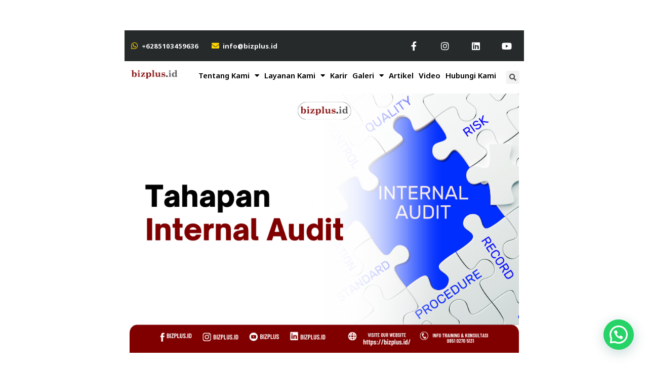

--- FILE ---
content_type: text/html; charset=UTF-8
request_url: http://bizplus.id/tahapan-internal-audit-iso-19011/
body_size: 24032
content:
<!DOCTYPE html>
<html lang="id-ID">

<head>
	
	<meta charset="UTF-8">
	<meta name="viewport" content="width=device-width, initial-scale=1, minimum-scale=1">
	<link rel="profile" href="http://gmpg.org/xfn/11">
			<link rel="pingback" href="http://bizplus.id/xmlrpc.php">
		<meta name='robots' content='index, follow, max-image-preview:large, max-snippet:-1, max-video-preview:-1' />

	<!-- This site is optimized with the Yoast SEO plugin v23.0 - https://yoast.com/wordpress/plugins/seo/ -->
	<title>Tahapan Internal Audit Berdasarkan ISO 19011:2018</title>
	<meta name="description" content="Definisi “Audit” sendiri berdasarkan Klausul 3.1 ISO 19011:2018 adalah “Proses yang sistematis, independen, dan terdokumentasi" />
	<link rel="canonical" href="https://bizplus.id/tahapan-internal-audit-iso-19011/" />
	<meta property="og:locale" content="id_ID" />
	<meta property="og:type" content="article" />
	<meta property="og:title" content="Tahapan Internal Audit Berdasarkan ISO 19011:2018" />
	<meta property="og:description" content="Definisi “Audit” sendiri berdasarkan Klausul 3.1 ISO 19011:2018 adalah “Proses yang sistematis, independen, dan terdokumentasi" />
	<meta property="og:url" content="https://bizplus.id/tahapan-internal-audit-iso-19011/" />
	<meta property="og:site_name" content="Bizplus.id" />
	<meta property="article:publisher" content="https://www.facebook.com/bizplus.id/" />
	<meta property="article:published_time" content="2022-12-14T04:38:57+00:00" />
	<meta property="article:modified_time" content="2024-08-27T07:41:08+00:00" />
	<meta property="og:image" content="https://bizplus.id/wp-content/uploads/2022/12/Tahapan-Internal-Audit.png" />
	<meta property="og:image:width" content="930" />
	<meta property="og:image:height" content="620" />
	<meta property="og:image:type" content="image/png" />
	<meta name="author" content="Bizplus.id" />
	<meta name="twitter:card" content="summary_large_image" />
	<meta name="twitter:label1" content="Ditulis oleh" />
	<meta name="twitter:data1" content="Bizplus.id" />
	<meta name="twitter:label2" content="Estimasi waktu membaca" />
	<meta name="twitter:data2" content="3 menit" />
	<script type="application/ld+json" class="yoast-schema-graph">{"@context":"https://schema.org","@graph":[{"@type":"Article","@id":"https://bizplus.id/tahapan-internal-audit-iso-19011/#article","isPartOf":{"@id":"https://bizplus.id/tahapan-internal-audit-iso-19011/"},"author":{"name":"Bizplus.id","@id":"https://bizplus.id/#/schema/person/b852a6e3f14e58235d34193e309e0a2a"},"headline":"Tahapan Internal Audit","datePublished":"2022-12-14T04:38:57+00:00","dateModified":"2024-08-27T07:41:08+00:00","mainEntityOfPage":{"@id":"https://bizplus.id/tahapan-internal-audit-iso-19011/"},"wordCount":565,"publisher":{"@id":"https://bizplus.id/#organization"},"image":{"@id":"https://bizplus.id/tahapan-internal-audit-iso-19011/#primaryimage"},"thumbnailUrl":"https://i0.wp.com/bizplus.id/wp-content/uploads/2022/12/Tahapan-Internal-Audit.png?fit=930%2C620&ssl=1","keywords":["apa itu internal audit","cara kerja audit internal","internal audit adalah","internal auditor","isosurabaya","konsultaniso","konsultansurabaya","materi internal audit","proses audit internal","sertifikasiiso","tahapan audit","tahapan internal audit"],"articleSection":["Articles"],"inLanguage":"id"},{"@type":"WebPage","@id":"https://bizplus.id/tahapan-internal-audit-iso-19011/","url":"https://bizplus.id/tahapan-internal-audit-iso-19011/","name":"Tahapan Internal Audit Berdasarkan ISO 19011:2018","isPartOf":{"@id":"https://bizplus.id/#website"},"primaryImageOfPage":{"@id":"https://bizplus.id/tahapan-internal-audit-iso-19011/#primaryimage"},"image":{"@id":"https://bizplus.id/tahapan-internal-audit-iso-19011/#primaryimage"},"thumbnailUrl":"https://i0.wp.com/bizplus.id/wp-content/uploads/2022/12/Tahapan-Internal-Audit.png?fit=930%2C620&ssl=1","datePublished":"2022-12-14T04:38:57+00:00","dateModified":"2024-08-27T07:41:08+00:00","description":"Definisi “Audit” sendiri berdasarkan Klausul 3.1 ISO 19011:2018 adalah “Proses yang sistematis, independen, dan terdokumentasi","breadcrumb":{"@id":"https://bizplus.id/tahapan-internal-audit-iso-19011/#breadcrumb"},"inLanguage":"id","potentialAction":[{"@type":"ReadAction","target":["https://bizplus.id/tahapan-internal-audit-iso-19011/"]}]},{"@type":"ImageObject","inLanguage":"id","@id":"https://bizplus.id/tahapan-internal-audit-iso-19011/#primaryimage","url":"https://i0.wp.com/bizplus.id/wp-content/uploads/2022/12/Tahapan-Internal-Audit.png?fit=930%2C620&ssl=1","contentUrl":"https://i0.wp.com/bizplus.id/wp-content/uploads/2022/12/Tahapan-Internal-Audit.png?fit=930%2C620&ssl=1","width":930,"height":620},{"@type":"BreadcrumbList","@id":"https://bizplus.id/tahapan-internal-audit-iso-19011/#breadcrumb","itemListElement":[{"@type":"ListItem","position":1,"name":"Home","item":"https://bizplus.id/"},{"@type":"ListItem","position":2,"name":"Tahapan Internal Audit"}]},{"@type":"WebSite","@id":"https://bizplus.id/#website","url":"https://bizplus.id/","name":"Bizplus.id","description":"Konsultan ISO dan Pelatihan Surabaya, Jawa Timur - Bali. Konsultan ISO 9001 | ISO 14001 | ISO 45001 | SMK3 | FSSC 22000 | ISO 22000 | HACCP | GMP | HALAL | ISO 27001 | ISO 28000 | SNI | ISO 37001 | ISO 22301:2019","publisher":{"@id":"https://bizplus.id/#organization"},"potentialAction":[{"@type":"SearchAction","target":{"@type":"EntryPoint","urlTemplate":"https://bizplus.id/?s={search_term_string}"},"query-input":"required name=search_term_string"}],"inLanguage":"id"},{"@type":"Organization","@id":"https://bizplus.id/#organization","name":"Bizplus.id","url":"https://bizplus.id/","logo":{"@type":"ImageObject","inLanguage":"id","@id":"https://bizplus.id/#/schema/logo/image/","url":"https://i0.wp.com/bizplus.id/wp-content/uploads/2021/12/Logo-Bizplus-PNG.png?fit=1504%2C277&ssl=1","contentUrl":"https://i0.wp.com/bizplus.id/wp-content/uploads/2021/12/Logo-Bizplus-PNG.png?fit=1504%2C277&ssl=1","width":1504,"height":277,"caption":"Bizplus.id"},"image":{"@id":"https://bizplus.id/#/schema/logo/image/"},"sameAs":["https://www.facebook.com/bizplus.id/","https://www.instagram.com/bizplus.id/","https://www.linkedin.com/bizplus.id","https://www.youtube.com/channel/UCTNtYM68P6FOriUrFOF3w1w"]},{"@type":"Person","@id":"https://bizplus.id/#/schema/person/b852a6e3f14e58235d34193e309e0a2a","name":"Bizplus.id","image":{"@type":"ImageObject","inLanguage":"id","@id":"https://bizplus.id/#/schema/person/image/","url":"http://0.gravatar.com/avatar/c324d81807a8883b74530fbf31c97266?s=96&d=mm&r=g","contentUrl":"http://0.gravatar.com/avatar/c324d81807a8883b74530fbf31c97266?s=96&d=mm&r=g","caption":"Bizplus.id"},"url":"https://bizplus.id/author/webmaster/"}]}</script>
	<!-- / Yoast SEO plugin. -->


<link rel='dns-prefetch' href='//secure.gravatar.com' />
<link rel='dns-prefetch' href='//www.googletagmanager.com' />
<link rel='dns-prefetch' href='//v0.wordpress.com' />
<link rel='dns-prefetch' href='//c0.wp.com' />
<link rel='dns-prefetch' href='//i0.wp.com' />
<link rel="alternate" type="application/rss+xml" title="Bizplus.id &raquo; Feed" href="https://bizplus.id/feed/" />
<link rel="alternate" type="application/rss+xml" title="Bizplus.id &raquo; Umpan Komentar" href="https://bizplus.id/comments/feed/" />
<link rel="alternate" type="application/rss+xml" title="Bizplus.id &raquo; Tahapan Internal Audit Umpan Komentar" href="https://bizplus.id/tahapan-internal-audit-iso-19011/feed/" />
<link rel='stylesheet' id='wp-block-library-css' href='https://c0.wp.com/c/6.4.7/wp-includes/css/dist/block-library/style.min.css' type='text/css' media='all' />
<link rel='stylesheet' id='mediaelement-css' href='https://c0.wp.com/c/6.4.7/wp-includes/js/mediaelement/mediaelementplayer-legacy.min.css' type='text/css' media='all' />
<link rel='stylesheet' id='wp-mediaelement-css' href='https://c0.wp.com/c/6.4.7/wp-includes/js/mediaelement/wp-mediaelement.min.css' type='text/css' media='all' />
<style id='jetpack-sharing-buttons-style-inline-css' type='text/css'>
.jetpack-sharing-buttons__services-list{display:flex;flex-direction:row;flex-wrap:wrap;gap:0;list-style-type:none;margin:5px;padding:0}.jetpack-sharing-buttons__services-list.has-small-icon-size{font-size:12px}.jetpack-sharing-buttons__services-list.has-normal-icon-size{font-size:16px}.jetpack-sharing-buttons__services-list.has-large-icon-size{font-size:24px}.jetpack-sharing-buttons__services-list.has-huge-icon-size{font-size:36px}@media print{.jetpack-sharing-buttons__services-list{display:none!important}}.editor-styles-wrapper .wp-block-jetpack-sharing-buttons{gap:0;padding-inline-start:0}ul.jetpack-sharing-buttons__services-list.has-background{padding:1.25em 2.375em}
</style>
<style id='joinchat-button-style-inline-css' type='text/css'>
.wp-block-joinchat-button{border:none!important;text-align:center}.wp-block-joinchat-button figure{display:table;margin:0 auto;padding:0}.wp-block-joinchat-button figcaption{font:normal normal 400 .6em/2em var(--wp--preset--font-family--system-font,sans-serif);margin:0;padding:0}.wp-block-joinchat-button .joinchat-button__qr{background-color:#fff;border:6px solid #25d366;border-radius:30px;box-sizing:content-box;display:block;height:200px;margin:auto;overflow:hidden;padding:10px;width:200px}.wp-block-joinchat-button .joinchat-button__qr canvas,.wp-block-joinchat-button .joinchat-button__qr img{display:block;margin:auto}.wp-block-joinchat-button .joinchat-button__link{align-items:center;background-color:#25d366;border:6px solid #25d366;border-radius:30px;display:inline-flex;flex-flow:row nowrap;justify-content:center;line-height:1.25em;margin:0 auto;text-decoration:none}.wp-block-joinchat-button .joinchat-button__link:before{background:transparent var(--joinchat-ico) no-repeat center;background-size:100%;content:"";display:block;height:1.5em;margin:-.75em .75em -.75em 0;width:1.5em}.wp-block-joinchat-button figure+.joinchat-button__link{margin-top:10px}@media (orientation:landscape)and (min-height:481px),(orientation:portrait)and (min-width:481px){.wp-block-joinchat-button.joinchat-button--qr-only figure+.joinchat-button__link{display:none}}@media (max-width:480px),(orientation:landscape)and (max-height:480px){.wp-block-joinchat-button figure{display:none}}

</style>
<style id='classic-theme-styles-inline-css' type='text/css'>
/*! This file is auto-generated */
.wp-block-button__link{color:#fff;background-color:#32373c;border-radius:9999px;box-shadow:none;text-decoration:none;padding:calc(.667em + 2px) calc(1.333em + 2px);font-size:1.125em}.wp-block-file__button{background:#32373c;color:#fff;text-decoration:none}
</style>
<style id='global-styles-inline-css' type='text/css'>
body{--wp--preset--color--black: #000000;--wp--preset--color--cyan-bluish-gray: #abb8c3;--wp--preset--color--white: #ffffff;--wp--preset--color--pale-pink: #f78da7;--wp--preset--color--vivid-red: #cf2e2e;--wp--preset--color--luminous-vivid-orange: #ff6900;--wp--preset--color--luminous-vivid-amber: #fcb900;--wp--preset--color--light-green-cyan: #7bdcb5;--wp--preset--color--vivid-green-cyan: #00d084;--wp--preset--color--pale-cyan-blue: #8ed1fc;--wp--preset--color--vivid-cyan-blue: #0693e3;--wp--preset--color--vivid-purple: #9b51e0;--wp--preset--color--neve-link-color: var(--nv-primary-accent);--wp--preset--color--neve-link-hover-color: var(--nv-secondary-accent);--wp--preset--color--nv-site-bg: var(--nv-site-bg);--wp--preset--color--nv-light-bg: var(--nv-light-bg);--wp--preset--color--nv-dark-bg: var(--nv-dark-bg);--wp--preset--color--neve-text-color: var(--nv-text-color);--wp--preset--color--nv-text-dark-bg: var(--nv-text-dark-bg);--wp--preset--color--nv-c-1: var(--nv-c-1);--wp--preset--color--nv-c-2: var(--nv-c-2);--wp--preset--gradient--vivid-cyan-blue-to-vivid-purple: linear-gradient(135deg,rgba(6,147,227,1) 0%,rgb(155,81,224) 100%);--wp--preset--gradient--light-green-cyan-to-vivid-green-cyan: linear-gradient(135deg,rgb(122,220,180) 0%,rgb(0,208,130) 100%);--wp--preset--gradient--luminous-vivid-amber-to-luminous-vivid-orange: linear-gradient(135deg,rgba(252,185,0,1) 0%,rgba(255,105,0,1) 100%);--wp--preset--gradient--luminous-vivid-orange-to-vivid-red: linear-gradient(135deg,rgba(255,105,0,1) 0%,rgb(207,46,46) 100%);--wp--preset--gradient--very-light-gray-to-cyan-bluish-gray: linear-gradient(135deg,rgb(238,238,238) 0%,rgb(169,184,195) 100%);--wp--preset--gradient--cool-to-warm-spectrum: linear-gradient(135deg,rgb(74,234,220) 0%,rgb(151,120,209) 20%,rgb(207,42,186) 40%,rgb(238,44,130) 60%,rgb(251,105,98) 80%,rgb(254,248,76) 100%);--wp--preset--gradient--blush-light-purple: linear-gradient(135deg,rgb(255,206,236) 0%,rgb(152,150,240) 100%);--wp--preset--gradient--blush-bordeaux: linear-gradient(135deg,rgb(254,205,165) 0%,rgb(254,45,45) 50%,rgb(107,0,62) 100%);--wp--preset--gradient--luminous-dusk: linear-gradient(135deg,rgb(255,203,112) 0%,rgb(199,81,192) 50%,rgb(65,88,208) 100%);--wp--preset--gradient--pale-ocean: linear-gradient(135deg,rgb(255,245,203) 0%,rgb(182,227,212) 50%,rgb(51,167,181) 100%);--wp--preset--gradient--electric-grass: linear-gradient(135deg,rgb(202,248,128) 0%,rgb(113,206,126) 100%);--wp--preset--gradient--midnight: linear-gradient(135deg,rgb(2,3,129) 0%,rgb(40,116,252) 100%);--wp--preset--font-size--small: 13px;--wp--preset--font-size--medium: 20px;--wp--preset--font-size--large: 36px;--wp--preset--font-size--x-large: 42px;--wp--preset--spacing--20: 0.44rem;--wp--preset--spacing--30: 0.67rem;--wp--preset--spacing--40: 1rem;--wp--preset--spacing--50: 1.5rem;--wp--preset--spacing--60: 2.25rem;--wp--preset--spacing--70: 3.38rem;--wp--preset--spacing--80: 5.06rem;--wp--preset--shadow--natural: 6px 6px 9px rgba(0, 0, 0, 0.2);--wp--preset--shadow--deep: 12px 12px 50px rgba(0, 0, 0, 0.4);--wp--preset--shadow--sharp: 6px 6px 0px rgba(0, 0, 0, 0.2);--wp--preset--shadow--outlined: 6px 6px 0px -3px rgba(255, 255, 255, 1), 6px 6px rgba(0, 0, 0, 1);--wp--preset--shadow--crisp: 6px 6px 0px rgba(0, 0, 0, 1);}:where(.is-layout-flex){gap: 0.5em;}:where(.is-layout-grid){gap: 0.5em;}body .is-layout-flow > .alignleft{float: left;margin-inline-start: 0;margin-inline-end: 2em;}body .is-layout-flow > .alignright{float: right;margin-inline-start: 2em;margin-inline-end: 0;}body .is-layout-flow > .aligncenter{margin-left: auto !important;margin-right: auto !important;}body .is-layout-constrained > .alignleft{float: left;margin-inline-start: 0;margin-inline-end: 2em;}body .is-layout-constrained > .alignright{float: right;margin-inline-start: 2em;margin-inline-end: 0;}body .is-layout-constrained > .aligncenter{margin-left: auto !important;margin-right: auto !important;}body .is-layout-constrained > :where(:not(.alignleft):not(.alignright):not(.alignfull)){max-width: var(--wp--style--global--content-size);margin-left: auto !important;margin-right: auto !important;}body .is-layout-constrained > .alignwide{max-width: var(--wp--style--global--wide-size);}body .is-layout-flex{display: flex;}body .is-layout-flex{flex-wrap: wrap;align-items: center;}body .is-layout-flex > *{margin: 0;}body .is-layout-grid{display: grid;}body .is-layout-grid > *{margin: 0;}:where(.wp-block-columns.is-layout-flex){gap: 2em;}:where(.wp-block-columns.is-layout-grid){gap: 2em;}:where(.wp-block-post-template.is-layout-flex){gap: 1.25em;}:where(.wp-block-post-template.is-layout-grid){gap: 1.25em;}.has-black-color{color: var(--wp--preset--color--black) !important;}.has-cyan-bluish-gray-color{color: var(--wp--preset--color--cyan-bluish-gray) !important;}.has-white-color{color: var(--wp--preset--color--white) !important;}.has-pale-pink-color{color: var(--wp--preset--color--pale-pink) !important;}.has-vivid-red-color{color: var(--wp--preset--color--vivid-red) !important;}.has-luminous-vivid-orange-color{color: var(--wp--preset--color--luminous-vivid-orange) !important;}.has-luminous-vivid-amber-color{color: var(--wp--preset--color--luminous-vivid-amber) !important;}.has-light-green-cyan-color{color: var(--wp--preset--color--light-green-cyan) !important;}.has-vivid-green-cyan-color{color: var(--wp--preset--color--vivid-green-cyan) !important;}.has-pale-cyan-blue-color{color: var(--wp--preset--color--pale-cyan-blue) !important;}.has-vivid-cyan-blue-color{color: var(--wp--preset--color--vivid-cyan-blue) !important;}.has-vivid-purple-color{color: var(--wp--preset--color--vivid-purple) !important;}.has-black-background-color{background-color: var(--wp--preset--color--black) !important;}.has-cyan-bluish-gray-background-color{background-color: var(--wp--preset--color--cyan-bluish-gray) !important;}.has-white-background-color{background-color: var(--wp--preset--color--white) !important;}.has-pale-pink-background-color{background-color: var(--wp--preset--color--pale-pink) !important;}.has-vivid-red-background-color{background-color: var(--wp--preset--color--vivid-red) !important;}.has-luminous-vivid-orange-background-color{background-color: var(--wp--preset--color--luminous-vivid-orange) !important;}.has-luminous-vivid-amber-background-color{background-color: var(--wp--preset--color--luminous-vivid-amber) !important;}.has-light-green-cyan-background-color{background-color: var(--wp--preset--color--light-green-cyan) !important;}.has-vivid-green-cyan-background-color{background-color: var(--wp--preset--color--vivid-green-cyan) !important;}.has-pale-cyan-blue-background-color{background-color: var(--wp--preset--color--pale-cyan-blue) !important;}.has-vivid-cyan-blue-background-color{background-color: var(--wp--preset--color--vivid-cyan-blue) !important;}.has-vivid-purple-background-color{background-color: var(--wp--preset--color--vivid-purple) !important;}.has-black-border-color{border-color: var(--wp--preset--color--black) !important;}.has-cyan-bluish-gray-border-color{border-color: var(--wp--preset--color--cyan-bluish-gray) !important;}.has-white-border-color{border-color: var(--wp--preset--color--white) !important;}.has-pale-pink-border-color{border-color: var(--wp--preset--color--pale-pink) !important;}.has-vivid-red-border-color{border-color: var(--wp--preset--color--vivid-red) !important;}.has-luminous-vivid-orange-border-color{border-color: var(--wp--preset--color--luminous-vivid-orange) !important;}.has-luminous-vivid-amber-border-color{border-color: var(--wp--preset--color--luminous-vivid-amber) !important;}.has-light-green-cyan-border-color{border-color: var(--wp--preset--color--light-green-cyan) !important;}.has-vivid-green-cyan-border-color{border-color: var(--wp--preset--color--vivid-green-cyan) !important;}.has-pale-cyan-blue-border-color{border-color: var(--wp--preset--color--pale-cyan-blue) !important;}.has-vivid-cyan-blue-border-color{border-color: var(--wp--preset--color--vivid-cyan-blue) !important;}.has-vivid-purple-border-color{border-color: var(--wp--preset--color--vivid-purple) !important;}.has-vivid-cyan-blue-to-vivid-purple-gradient-background{background: var(--wp--preset--gradient--vivid-cyan-blue-to-vivid-purple) !important;}.has-light-green-cyan-to-vivid-green-cyan-gradient-background{background: var(--wp--preset--gradient--light-green-cyan-to-vivid-green-cyan) !important;}.has-luminous-vivid-amber-to-luminous-vivid-orange-gradient-background{background: var(--wp--preset--gradient--luminous-vivid-amber-to-luminous-vivid-orange) !important;}.has-luminous-vivid-orange-to-vivid-red-gradient-background{background: var(--wp--preset--gradient--luminous-vivid-orange-to-vivid-red) !important;}.has-very-light-gray-to-cyan-bluish-gray-gradient-background{background: var(--wp--preset--gradient--very-light-gray-to-cyan-bluish-gray) !important;}.has-cool-to-warm-spectrum-gradient-background{background: var(--wp--preset--gradient--cool-to-warm-spectrum) !important;}.has-blush-light-purple-gradient-background{background: var(--wp--preset--gradient--blush-light-purple) !important;}.has-blush-bordeaux-gradient-background{background: var(--wp--preset--gradient--blush-bordeaux) !important;}.has-luminous-dusk-gradient-background{background: var(--wp--preset--gradient--luminous-dusk) !important;}.has-pale-ocean-gradient-background{background: var(--wp--preset--gradient--pale-ocean) !important;}.has-electric-grass-gradient-background{background: var(--wp--preset--gradient--electric-grass) !important;}.has-midnight-gradient-background{background: var(--wp--preset--gradient--midnight) !important;}.has-small-font-size{font-size: var(--wp--preset--font-size--small) !important;}.has-medium-font-size{font-size: var(--wp--preset--font-size--medium) !important;}.has-large-font-size{font-size: var(--wp--preset--font-size--large) !important;}.has-x-large-font-size{font-size: var(--wp--preset--font-size--x-large) !important;}
.wp-block-navigation a:where(:not(.wp-element-button)){color: inherit;}
:where(.wp-block-post-template.is-layout-flex){gap: 1.25em;}:where(.wp-block-post-template.is-layout-grid){gap: 1.25em;}
:where(.wp-block-columns.is-layout-flex){gap: 2em;}:where(.wp-block-columns.is-layout-grid){gap: 2em;}
.wp-block-pullquote{font-size: 1.5em;line-height: 1.6;}
</style>
<link rel='stylesheet' id='wpdm-font-awesome-css' href='http://bizplus.id/wp-content/plugins/download-manager/assets/fontawesome/css/all.min.css?ver=6.4.7' type='text/css' media='all' />
<link rel='stylesheet' id='wpdm-frontend-css-css' href='http://bizplus.id/wp-content/plugins/download-manager/assets/bootstrap/css/bootstrap.min.css?ver=6.4.7' type='text/css' media='all' />
<link rel='stylesheet' id='wpdm-front-css' href='http://bizplus.id/wp-content/plugins/download-manager/assets/css/front.css?ver=6.4.7' type='text/css' media='all' />
<link rel='stylesheet' id='bwg_fonts-css' href='http://bizplus.id/wp-content/plugins/photo-gallery/css/bwg-fonts/fonts.css?ver=0.0.1' type='text/css' media='all' />
<link rel='stylesheet' id='sumoselect-css' href='http://bizplus.id/wp-content/plugins/photo-gallery/css/sumoselect.min.css?ver=3.4.6' type='text/css' media='all' />
<link rel='stylesheet' id='mCustomScrollbar-css' href='http://bizplus.id/wp-content/plugins/photo-gallery/css/jquery.mCustomScrollbar.min.css?ver=3.1.5' type='text/css' media='all' />
<link rel='stylesheet' id='bwg_frontend-css' href='http://bizplus.id/wp-content/plugins/photo-gallery/css/styles.min.css?ver=1.8.31' type='text/css' media='all' />
<link rel='stylesheet' id='eae-css-css' href='http://bizplus.id/wp-content/plugins/addon-elements-for-elementor-page-builder/assets/css/eae.min.css?ver=1.13.1' type='text/css' media='all' />
<link rel='stylesheet' id='eae-peel-css-css' href='http://bizplus.id/wp-content/plugins/addon-elements-for-elementor-page-builder/assets/lib/peel/peel.css?ver=1.13.1' type='text/css' media='all' />
<link rel='stylesheet' id='font-awesome-4-shim-css' href='http://bizplus.id/wp-content/plugins/elementor/assets/lib/font-awesome/css/v4-shims.min.css?ver=1.0' type='text/css' media='all' />
<link rel='stylesheet' id='font-awesome-5-all-css' href='http://bizplus.id/wp-content/plugins/elementor/assets/lib/font-awesome/css/all.min.css?ver=1.0' type='text/css' media='all' />
<link rel='stylesheet' id='vegas-css-css' href='http://bizplus.id/wp-content/plugins/addon-elements-for-elementor-page-builder/assets/lib/vegas/vegas.min.css?ver=2.4.0' type='text/css' media='all' />
<link rel='stylesheet' id='hfe-style-css' href='http://bizplus.id/wp-content/plugins/header-footer-elementor/assets/css/header-footer-elementor.css?ver=1.6.26' type='text/css' media='all' />
<link rel='stylesheet' id='elementor-icons-css' href='http://bizplus.id/wp-content/plugins/elementor/assets/lib/eicons/css/elementor-icons.min.css?ver=5.29.0' type='text/css' media='all' />
<link rel='stylesheet' id='elementor-frontend-css' href='http://bizplus.id/wp-content/plugins/elementor/assets/css/frontend.min.css?ver=3.20.1' type='text/css' media='all' />
<link rel='stylesheet' id='swiper-css' href='http://bizplus.id/wp-content/plugins/elementor/assets/lib/swiper/v8/css/swiper.min.css?ver=8.4.5' type='text/css' media='all' />
<link rel='stylesheet' id='elementor-post-6094-css' href='http://bizplus.id/wp-content/uploads/elementor/css/post-6094.css?ver=1722241692' type='text/css' media='all' />
<link rel='stylesheet' id='elementor-pro-css' href='http://bizplus.id/wp-content/plugins/elementor-pro/assets/css/frontend.min.css?ver=3.6.4' type='text/css' media='all' />
<link rel='stylesheet' id='neve-style-css' href='http://bizplus.id/wp-content/themes/%40neve/style-main-new.min.css?ver=3.2.0' type='text/css' media='all' />
<style id='neve-style-inline-css' type='text/css'>
.nv-meta-list li.meta:not(:last-child):after { content:"/" }
 :root{ --container: 748px;--postWidth:100%; --primaryBtnBg: var(--nv-primary-accent); --primaryBtnHoverBg: var(--nv-primary-accent); --primaryBtnColor: #ffffff; --secondaryBtnColor: var(--nv-primary-accent); --primaryBtnHoverColor: #ffffff; --secondaryBtnHoverColor: var(--nv-primary-accent);--primaryBtnBorderRadius:3px;--secondaryBtnBorderRadius:3px;--secondaryBtnBorderWidth:3px;--btnPadding:13px 15px;--primaryBtnPadding:13px 15px;--secondaryBtnPadding:10px 12px; --bodyFontFamily: Arial,Helvetica,sans-serif; --bodyFontSize: 15px; --bodyLineHeight: 1.6; --bodyLetterSpacing: 0px; --bodyFontWeight: 400; --h1FontSize: 36px; --h1FontWeight: 700; --h1LineHeight: 1.2; --h1LetterSpacing: 0px; --h1TextTransform: none; --h2FontSize: 28px; --h2FontWeight: 700; --h2LineHeight: 1.3; --h2LetterSpacing: 0px; --h2TextTransform: none; --h3FontSize: 24px; --h3FontWeight: 700; --h3LineHeight: 1.4; --h3LetterSpacing: 0px; --h3TextTransform: none; --h4FontSize: 20px; --h4FontWeight: 700; --h4LineHeight: 1.6; --h4LetterSpacing: 0px; --h4TextTransform: none; --h5FontSize: 16px; --h5FontWeight: 700; --h5LineHeight: 1.6; --h5LetterSpacing: 0px; --h5TextTransform: none; --h6FontSize: 14px; --h6FontWeight: 700; --h6LineHeight: 1.6; --h6LetterSpacing: 0px; --h6TextTransform: none;--formFieldBorderWidth:2px;--formFieldBorderRadius:3px; --formFieldBgColor: var(--nv-site-bg); --formFieldBorderColor: #dddddd; --formFieldColor: var(--nv-text-color);--formFieldPadding:10px 12px; } .has-neve-button-color-color{ color: var(--nv-primary-accent)!important; } .has-neve-button-color-background-color{ background-color: var(--nv-primary-accent)!important; } .single-post-container .alignfull > [class*="__inner-container"], .single-post-container .alignwide > [class*="__inner-container"]{ max-width:718px } .nv-meta-list{ --avatarSize: 20px; } .single .nv-meta-list{ --avatarSize: 20px; } .nv-post-cover{ --height: 250px;--padding:40px 15px;--justify: flex-start; --textAlign: left; --vAlign: center; } .nv-post-cover .nv-title-meta-wrap, .nv-page-title-wrap, .entry-header{ --textAlign: left; } .nv-is-boxed.nv-title-meta-wrap{ --padding:40px 15px; --bgColor: var(--nv-dark-bg); } .nv-overlay{ --opacity: 50; --blendMode: normal; } .nv-is-boxed.nv-comments-wrap{ --padding:20px; } .nv-is-boxed.comment-respond{ --padding:20px; } .global-styled{ --bgColor: var(--nv-site-bg); } .header-top{ --rowBColor: var(--nv-light-bg); --color: var(--nv-text-color); --bgColor: var(--nv-site-bg); } .header-main{ --rowBColor: var(--nv-light-bg); --color: var(--nv-text-color); --bgColor: var(--nv-site-bg); } .header-bottom{ --rowBColor: var(--nv-light-bg); --color: var(--nv-text-color); --bgColor: var(--nv-site-bg); } .footer-top-inner .row{ grid-template-columns:1fr 1fr 1fr; --vAlign: flex-start; } .footer-top{ --rowBColor: var(--nv-light-bg); --color: var(--nv-text-color); --bgColor: var(--nv-site-bg); } .footer-main-inner .row{ grid-template-columns:1fr 1fr 1fr; --vAlign: flex-start; } .footer-main{ --rowBColor: var(--nv-light-bg); --color: var(--nv-text-color); --bgColor: var(--nv-site-bg); } .footer-bottom-inner .row{ grid-template-columns:1fr 1fr 1fr; --vAlign: flex-start; } .footer-bottom{ --rowBColor: var(--nv-light-bg); --color: var(--nv-text-dark-bg); --bgColor: var(--nv-dark-bg); } @media(min-width: 576px){ :root{ --container: 992px;--postWidth:50%;--btnPadding:13px 15px;--primaryBtnPadding:13px 15px;--secondaryBtnPadding:10px 12px; --bodyFontSize: 16px; --bodyLineHeight: 1.6; --bodyLetterSpacing: 0px; --h1FontSize: 38px; --h1LineHeight: 1.2; --h1LetterSpacing: 0px; --h2FontSize: 30px; --h2LineHeight: 1.2; --h2LetterSpacing: 0px; --h3FontSize: 26px; --h3LineHeight: 1.4; --h3LetterSpacing: 0px; --h4FontSize: 22px; --h4LineHeight: 1.5; --h4LetterSpacing: 0px; --h5FontSize: 18px; --h5LineHeight: 1.6; --h5LetterSpacing: 0px; --h6FontSize: 14px; --h6LineHeight: 1.6; --h6LetterSpacing: 0px; } .single-post-container .alignfull > [class*="__inner-container"], .single-post-container .alignwide > [class*="__inner-container"]{ max-width:962px } .nv-meta-list{ --avatarSize: 20px; } .single .nv-meta-list{ --avatarSize: 20px; } .nv-post-cover{ --height: 320px;--padding:60px 30px;--justify: flex-start; --textAlign: left; --vAlign: center; } .nv-post-cover .nv-title-meta-wrap, .nv-page-title-wrap, .entry-header{ --textAlign: left; } .nv-is-boxed.nv-title-meta-wrap{ --padding:60px 30px; } .nv-is-boxed.nv-comments-wrap{ --padding:30px; } .nv-is-boxed.comment-respond{ --padding:30px; } }@media(min-width: 960px){ :root{ --container: 1170px;--postWidth:33.333333333333%;--btnPadding:13px 15px;--primaryBtnPadding:13px 15px;--secondaryBtnPadding:10px 12px; --bodyFontSize: 16px; --bodyLineHeight: 1.7; --bodyLetterSpacing: 0px; --h1FontSize: 40px; --h1LineHeight: 1.1; --h1LetterSpacing: 0px; --h2FontSize: 32px; --h2LineHeight: 1.2; --h2LetterSpacing: 0px; --h3FontSize: 28px; --h3LineHeight: 1.4; --h3LetterSpacing: 0px; --h4FontSize: 24px; --h4LineHeight: 1.5; --h4LetterSpacing: 0px; --h5FontSize: 20px; --h5LineHeight: 1.6; --h5LetterSpacing: 0px; --h6FontSize: 16px; --h6LineHeight: 1.6; --h6LetterSpacing: 0px; } body:not(.single):not(.archive):not(.blog):not(.search):not(.error404) .neve-main > .container .col, body.post-type-archive-course .neve-main > .container .col, body.post-type-archive-llms_membership .neve-main > .container .col{ max-width: 100%; } body:not(.single):not(.archive):not(.blog):not(.search):not(.error404) .nv-sidebar-wrap, body.post-type-archive-course .nv-sidebar-wrap, body.post-type-archive-llms_membership .nv-sidebar-wrap{ max-width: 0%; } .neve-main > .archive-container .nv-index-posts.col{ max-width: 100%; } .neve-main > .archive-container .nv-sidebar-wrap{ max-width: 0%; } .neve-main > .single-post-container .nv-single-post-wrap.col{ max-width: 70%; } .single-post-container .alignfull > [class*="__inner-container"], .single-post-container .alignwide > [class*="__inner-container"]{ max-width:789px } .container-fluid.single-post-container .alignfull > [class*="__inner-container"], .container-fluid.single-post-container .alignwide > [class*="__inner-container"]{ max-width:calc(70% + 15px) } .neve-main > .single-post-container .nv-sidebar-wrap{ max-width: 30%; } .nv-meta-list{ --avatarSize: 20px; } .single .nv-meta-list{ --avatarSize: 20px; } .nv-post-cover{ --height: 400px;--padding:60px 40px;--justify: flex-start; --textAlign: left; --vAlign: center; } .nv-post-cover .nv-title-meta-wrap, .nv-page-title-wrap, .entry-header{ --textAlign: left; } .nv-is-boxed.nv-title-meta-wrap{ --padding:60px 40px; } .nv-is-boxed.nv-comments-wrap{ --padding:40px; } .nv-is-boxed.comment-respond{ --padding:40px; } }.nv-content-wrap .elementor a:not(.button):not(.wp-block-file__button){ text-decoration: none; }:root{--nv-primary-accent:#2f5aae;--nv-secondary-accent:#2f5aae;--nv-site-bg:#ffffff;--nv-light-bg:#f4f5f7;--nv-dark-bg:#121212;--nv-text-color:#272626;--nv-text-dark-bg:#ffffff;--nv-c-1:#9463ae;--nv-c-2:#be574b;--nv-fallback-ff:Arial, Helvetica, sans-serif;}
:root{--e-global-color-nvprimaryaccent:#2f5aae;--e-global-color-nvsecondaryaccent:#2f5aae;--e-global-color-nvsitebg:#ffffff;--e-global-color-nvlightbg:#f4f5f7;--e-global-color-nvdarkbg:#121212;--e-global-color-nvtextcolor:#272626;--e-global-color-nvtextdarkbg:#ffffff;--e-global-color-nvc1:#9463ae;--e-global-color-nvc2:#be574b;}
</style>
<link rel='stylesheet' id='elementor-post-19532-css' href='http://bizplus.id/wp-content/uploads/elementor/css/post-19532.css?ver=1753670352' type='text/css' media='all' />
<link rel='stylesheet' id='hfe-widgets-style-css' href='http://bizplus.id/wp-content/plugins/header-footer-elementor/inc/widgets-css/frontend.css?ver=1.6.26' type='text/css' media='all' />
<link rel='stylesheet' id='trp-language-switcher-v2-css' href='http://bizplus.id/wp-content/plugins/translatepress-multilingual/assets/css/trp-language-switcher-v2.css?ver=3.0.1' type='text/css' media='all' />
<link rel='stylesheet' id='joinchat-css' href='http://bizplus.id/wp-content/plugins/creame-whatsapp-me/public/css/joinchat-btn.min.css?ver=5.1.8' type='text/css' media='all' />
<link rel='stylesheet' id='heateor_sss_frontend_css-css' href='http://bizplus.id/wp-content/plugins/sassy-social-share/public/css/sassy-social-share-public.css?ver=3.3.70' type='text/css' media='all' />
<style id='heateor_sss_frontend_css-inline-css' type='text/css'>
.heateor_sss_button_instagram span.heateor_sss_svg,a.heateor_sss_instagram span.heateor_sss_svg{background:radial-gradient(circle at 30% 107%,#fdf497 0,#fdf497 5%,#fd5949 45%,#d6249f 60%,#285aeb 90%)}.heateor_sss_horizontal_sharing .heateor_sss_svg,.heateor_sss_standard_follow_icons_container .heateor_sss_svg{color:#fff;border-width:0px;border-style:solid;border-color:transparent}.heateor_sss_horizontal_sharing .heateorSssTCBackground{color:#666}.heateor_sss_horizontal_sharing span.heateor_sss_svg:hover,.heateor_sss_standard_follow_icons_container span.heateor_sss_svg:hover{border-color:transparent;}.heateor_sss_vertical_sharing span.heateor_sss_svg,.heateor_sss_floating_follow_icons_container span.heateor_sss_svg{color:#fff;border-width:0px;border-style:solid;border-color:transparent;}.heateor_sss_vertical_sharing .heateorSssTCBackground{color:#666;}.heateor_sss_vertical_sharing span.heateor_sss_svg:hover,.heateor_sss_floating_follow_icons_container span.heateor_sss_svg:hover{border-color:transparent;}@media screen and (max-width:783px) {.heateor_sss_vertical_sharing{display:none!important}}
</style>
<link rel='stylesheet' id='google-fonts-1-css' href='https://fonts.googleapis.com/css?family=Roboto%3A100%2C100italic%2C200%2C200italic%2C300%2C300italic%2C400%2C400italic%2C500%2C500italic%2C600%2C600italic%2C700%2C700italic%2C800%2C800italic%2C900%2C900italic%7CMontserrat%3A100%2C100italic%2C200%2C200italic%2C300%2C300italic%2C400%2C400italic%2C500%2C500italic%2C600%2C600italic%2C700%2C700italic%2C800%2C800italic%2C900%2C900italic&#038;display=auto&#038;ver=6.4.7' type='text/css' media='all' />
<link rel='stylesheet' id='google-earlyaccess-2-css' href='https://fonts.googleapis.com/earlyaccess/notosanshebrew.css?ver=6.4.7' type='text/css' media='all' />
<link rel='stylesheet' id='elementor-icons-shared-0-css' href='http://bizplus.id/wp-content/plugins/elementor/assets/lib/font-awesome/css/fontawesome.min.css?ver=5.15.3' type='text/css' media='all' />
<link rel='stylesheet' id='elementor-icons-fa-brands-css' href='http://bizplus.id/wp-content/plugins/elementor/assets/lib/font-awesome/css/brands.min.css?ver=5.15.3' type='text/css' media='all' />
<link rel='stylesheet' id='elementor-icons-fa-solid-css' href='http://bizplus.id/wp-content/plugins/elementor/assets/lib/font-awesome/css/solid.min.css?ver=5.15.3' type='text/css' media='all' />
<link rel='stylesheet' id='jetpack_css-css' href='https://c0.wp.com/p/jetpack/13.6.1/css/jetpack.css' type='text/css' media='all' />
<link rel="preconnect" href="https://fonts.gstatic.com/" crossorigin><script type="text/javascript" src="https://c0.wp.com/c/6.4.7/wp-includes/js/jquery/jquery.min.js" id="jquery-core-js"></script>
<script type="text/javascript" src="https://c0.wp.com/c/6.4.7/wp-includes/js/jquery/jquery-migrate.min.js" id="jquery-migrate-js"></script>
<script type="text/javascript" src="http://bizplus.id/wp-content/plugins/download-manager/assets/bootstrap/js/popper.min.js?ver=6.4.7" id="wpdm-poper-js"></script>
<script type="text/javascript" src="http://bizplus.id/wp-content/plugins/download-manager/assets/bootstrap/js/bootstrap.min.js?ver=6.4.7" id="wpdm-frontend-js-js"></script>
<script type="text/javascript" id="wpdm-frontjs-js-extra">
/* <![CDATA[ */
var wpdm_url = {"home":"https:\/\/bizplus.id\/","site":"http:\/\/bizplus.id\/","ajax":"https:\/\/bizplus.id\/wp-admin\/admin-ajax.php"};
var wpdm_js = {"spinner":"<i class=\"fas fa-sun fa-spin\"><\/i>","client_id":"714bac56f44054b146ea1f8f6178e0ea"};
var wpdm_strings = {"pass_var":"Password Verified!","pass_var_q":"Please click following button to start download.","start_dl":"Start Download"};
/* ]]> */
</script>
<script type="text/javascript" src="http://bizplus.id/wp-content/plugins/download-manager/assets/js/front.js?ver=3.2.97" id="wpdm-frontjs-js"></script>
<script type="text/javascript" src="http://bizplus.id/wp-content/plugins/photo-gallery/js/jquery.sumoselect.min.js?ver=3.4.6" id="sumoselect-js"></script>
<script type="text/javascript" src="http://bizplus.id/wp-content/plugins/photo-gallery/js/tocca.min.js?ver=2.0.9" id="bwg_mobile-js"></script>
<script type="text/javascript" src="http://bizplus.id/wp-content/plugins/photo-gallery/js/jquery.mCustomScrollbar.concat.min.js?ver=3.1.5" id="mCustomScrollbar-js"></script>
<script type="text/javascript" src="http://bizplus.id/wp-content/plugins/photo-gallery/js/jquery.fullscreen.min.js?ver=0.6.0" id="jquery-fullscreen-js"></script>
<script type="text/javascript" id="bwg_frontend-js-extra">
/* <![CDATA[ */
var bwg_objectsL10n = {"bwg_field_required":"field is required.","bwg_mail_validation":"This is not a valid email address.","bwg_search_result":"There are no images matching your search.","bwg_select_tag":"Select Tag","bwg_order_by":"Order By","bwg_search":"Search","bwg_show_ecommerce":"Show Ecommerce","bwg_hide_ecommerce":"Hide Ecommerce","bwg_show_comments":"Show Comments","bwg_hide_comments":"Hide Comments","bwg_restore":"Restore","bwg_maximize":"Maximize","bwg_fullscreen":"Fullscreen","bwg_exit_fullscreen":"Exit Fullscreen","bwg_search_tag":"SEARCH...","bwg_tag_no_match":"No tags found","bwg_all_tags_selected":"All tags selected","bwg_tags_selected":"tags selected","play":"Play","pause":"Pause","is_pro":"","bwg_play":"Play","bwg_pause":"Pause","bwg_hide_info":"Hide info","bwg_show_info":"Show info","bwg_hide_rating":"Hide rating","bwg_show_rating":"Show rating","ok":"Ok","cancel":"Cancel","select_all":"Select all","lazy_load":"0","lazy_loader":"http:\/\/bizplus.id\/wp-content\/plugins\/photo-gallery\/images\/ajax_loader.png","front_ajax":"0","bwg_tag_see_all":"see all tags","bwg_tag_see_less":"see less tags"};
/* ]]> */
</script>
<script type="text/javascript" src="http://bizplus.id/wp-content/plugins/photo-gallery/js/scripts.min.js?ver=1.8.31" id="bwg_frontend-js"></script>
<script type="text/javascript" src="http://bizplus.id/wp-content/plugins/addon-elements-for-elementor-page-builder/assets/js/iconHelper.js?ver=1.0" id="eae-iconHelper-js"></script>
<script type="text/javascript" src="http://bizplus.id/wp-content/plugins/translatepress-multilingual/assets/js/trp-frontend-language-switcher.js?ver=3.0.1" id="trp-language-switcher-js-v2-js"></script>

<!-- Potongan tag Google (gtag.js) ditambahkan oleh Site Kit -->

<!-- Snippet Google Analytics telah ditambahkan oleh Site Kit -->
<script type="text/javascript" src="https://www.googletagmanager.com/gtag/js?id=GT-TQVQ4PGT" id="google_gtagjs-js" async></script>
<script type="text/javascript" id="google_gtagjs-js-after">
/* <![CDATA[ */
window.dataLayer = window.dataLayer || [];function gtag(){dataLayer.push(arguments);}
gtag("set","linker",{"domains":["bizplus.id"]});
gtag("js", new Date());
gtag("set", "developer_id.dZTNiMT", true);
gtag("config", "GT-TQVQ4PGT");
/* ]]> */
</script>

<!-- Potongan tag Google akhir (gtag.js) ditambahkan oleh Site Kit -->
<link rel="https://api.w.org/" href="https://bizplus.id/wp-json/" /><link rel="alternate" type="application/json" href="https://bizplus.id/wp-json/wp/v2/posts/15414" /><link rel="EditURI" type="application/rsd+xml" title="RSD" href="https://bizplus.id/xmlrpc.php?rsd" />
<meta name="generator" content="WordPress 6.4.7" />
<link rel='shortlink' href='https://wp.me/paFMPF-40C' />
<link rel="alternate" type="application/json+oembed" href="https://bizplus.id/wp-json/oembed/1.0/embed?url=https%3A%2F%2Fbizplus.id%2Ftahapan-internal-audit-iso-19011%2F" />
<link rel="alternate" type="text/xml+oembed" href="https://bizplus.id/wp-json/oembed/1.0/embed?url=https%3A%2F%2Fbizplus.id%2Ftahapan-internal-audit-iso-19011%2F&#038;format=xml" />
<meta name="generator" content="Site Kit by Google 1.144.0" /><meta name="google-site-verification" content="iDTixmDtnXF4lEgGNe65A-tlJVCfaS4XSxmPq40ISD4" />

<!-- Global site tag (gtag.js) - Google Ads: 11471031171 -->
<script async src="https://www.googletagmanager.com/gtag/js?id=AW-11471031171"></script>
<script>
  window.dataLayer = window.dataLayer || [];
  function gtag(){dataLayer.push(arguments);}
  gtag('js', new Date());
  gtag('config', 'AW-11471031171');
</script>

<link rel="alternate" hreflang="id-ID" href="http://bizplus.id/tahapan-internal-audit-iso-19011/"/>
<link rel="alternate" hreflang="en-US" href="http://bizplus.id/en/tahapan-internal-audit-iso-19011/"/>
<link rel="alternate" hreflang="id" href="http://bizplus.id/tahapan-internal-audit-iso-19011/"/>
<link rel="alternate" hreflang="en" href="http://bizplus.id/en/tahapan-internal-audit-iso-19011/"/>
<meta name="generator" content="Elementor 3.20.1; features: e_optimized_assets_loading, additional_custom_breakpoints, block_editor_assets_optimize, e_image_loading_optimization; settings: css_print_method-external, google_font-enabled, font_display-auto">
<link rel="icon" href="https://i0.wp.com/bizplus.id/wp-content/uploads/2018/11/cropped-LOGO.jpg?fit=32%2C32&#038;ssl=1" sizes="32x32" />
<link rel="icon" href="https://i0.wp.com/bizplus.id/wp-content/uploads/2018/11/cropped-LOGO.jpg?fit=192%2C192&#038;ssl=1" sizes="192x192" />
<link rel="apple-touch-icon" href="https://i0.wp.com/bizplus.id/wp-content/uploads/2018/11/cropped-LOGO.jpg?fit=180%2C180&#038;ssl=1" />
<meta name="msapplication-TileImage" content="https://i0.wp.com/bizplus.id/wp-content/uploads/2018/11/cropped-LOGO.jpg?fit=270%2C270&#038;ssl=1" />
<link rel="stylesheet" type="text/css" id="wp-custom-css" href="https://bizplus.id/?custom-css=488874235e" /><meta name="generator" content="WordPress Download Manager 3.2.97" />
                <style>
        /* WPDM Link Template Styles */        </style>
                <style>

            :root {
                --color-primary: #4a8eff;
                --color-primary-rgb: 74, 142, 255;
                --color-primary-hover: #5998ff;
                --color-primary-active: #3281ff;
                --color-secondary: #6c757d;
                --color-secondary-rgb: 108, 117, 125;
                --color-secondary-hover: #6c757d;
                --color-secondary-active: #6c757d;
                --color-success: #018e11;
                --color-success-rgb: 1, 142, 17;
                --color-success-hover: #0aad01;
                --color-success-active: #0c8c01;
                --color-info: #2CA8FF;
                --color-info-rgb: 44, 168, 255;
                --color-info-hover: #2CA8FF;
                --color-info-active: #2CA8FF;
                --color-warning: #FFB236;
                --color-warning-rgb: 255, 178, 54;
                --color-warning-hover: #FFB236;
                --color-warning-active: #FFB236;
                --color-danger: #ff5062;
                --color-danger-rgb: 255, 80, 98;
                --color-danger-hover: #ff5062;
                --color-danger-active: #ff5062;
                --color-green: #30b570;
                --color-blue: #0073ff;
                --color-purple: #8557D3;
                --color-red: #ff5062;
                --color-muted: rgba(69, 89, 122, 0.6);
                --wpdm-font: "Rubik", -apple-system, BlinkMacSystemFont, "Segoe UI", Roboto, Helvetica, Arial, sans-serif, "Apple Color Emoji", "Segoe UI Emoji", "Segoe UI Symbol";
            }

            .wpdm-download-link.btn.btn-primary {
                border-radius: 4px;
            }


        </style>
        
	</head>

<body  class="post-template-default single single-post postid-15414 single-format-standard translatepress-id_ID ehf-template-@neve ehf-stylesheet-@neve  nv-blog-grid nv-sidebar-right menu_sidebar_slide_left elementor-default elementor-kit-6094 elementor-page-19532" id="neve_body"  >
<div class="wrapper">
	
	<header class="header" role="banner" next-page-hide>
		<a class="neve-skip-link show-on-focus" href="#content" >
			Lompat ke konten		</a>
		<div id="header-grid"  class="hfg_header site-header">
	</div>
	</header>

	

	
	<main id="content" class="neve-main" role="main">

	<div class="container single-post-container">
		<div class="row">
						<article id="post-15414"
					class="nv-single-post-wrap col post-15414 post type-post status-publish format-standard has-post-thumbnail hentry category-articles tag-apa-itu-internal-audit tag-cara-kerja-audit-internal tag-internal-audit-adalah tag-internal-auditor tag-isosurabaya tag-konsultaniso-2 tag-konsultansurabaya tag-materi-internal-audit tag-proses-audit-internal tag-sertifikasiiso tag-tahapan-audit tag-tahapan-internal-audit">
						<div data-elementor-type="single-post" data-elementor-id="19532" class="elementor elementor-19532 elementor-location-single post-15414 post type-post status-publish format-standard has-post-thumbnail hentry category-articles tag-apa-itu-internal-audit tag-cara-kerja-audit-internal tag-internal-audit-adalah tag-internal-auditor tag-isosurabaya tag-konsultaniso-2 tag-konsultansurabaya tag-materi-internal-audit tag-proses-audit-internal tag-sertifikasiiso tag-tahapan-audit tag-tahapan-internal-audit">
					<div class="elementor-section-wrap">
								<section class="has_eae_slider elementor-section elementor-top-section elementor-element elementor-element-59f7934 elementor-section-height-min-height elementor-section-content-middle elementor-section-full_width elementor-section-height-default elementor-section-items-middle" data-id="59f7934" data-element_type="section" data-settings="{&quot;background_background&quot;:&quot;classic&quot;}">
						<div class="elementor-container elementor-column-gap-no">
					<div class="has_eae_slider elementor-column elementor-col-33 elementor-top-column elementor-element elementor-element-276b855" data-id="276b855" data-element_type="column">
			<div class="elementor-widget-wrap elementor-element-populated">
						<div class="elementor-element elementor-element-f806e30 elementor-align-center elementor-widget-tablet__width-initial elementor-icon-list--layout-inline elementor-mobile-align-center elementor-list-item-link-full_width elementor-widget elementor-widget-icon-list" data-id="f806e30" data-element_type="widget" data-widget_type="icon-list.default">
				<div class="elementor-widget-container">
					<ul class="elementor-icon-list-items elementor-inline-items">
							<li class="elementor-icon-list-item elementor-inline-item">
											<a href="https://wa.me/628510345%209636">

												<span class="elementor-icon-list-icon">
							<i aria-hidden="true" class="fab fa-whatsapp"></i>						</span>
										<span class="elementor-icon-list-text"><b>+6285103459636</b></span>
											</a>
									</li>
						</ul>
				</div>
				</div>
					</div>
		</div>
				<div class="has_eae_slider elementor-column elementor-col-33 elementor-top-column elementor-element elementor-element-b6511ad" data-id="b6511ad" data-element_type="column">
			<div class="elementor-widget-wrap elementor-element-populated">
						<div class="elementor-element elementor-element-006cd29 elementor-align-center elementor-tablet-align-center elementor-widget-tablet__width-initial elementor-icon-list--layout-traditional elementor-list-item-link-full_width elementor-widget elementor-widget-icon-list" data-id="006cd29" data-element_type="widget" data-widget_type="icon-list.default">
				<div class="elementor-widget-container">
					<ul class="elementor-icon-list-items">
							<li class="elementor-icon-list-item">
											<a href="mailto:info@bizplus.id">

												<span class="elementor-icon-list-icon">
							<i aria-hidden="true" class="fas fa-envelope"></i>						</span>
										<span class="elementor-icon-list-text"><b>info@bizplus.id</b></span>
											</a>
									</li>
						</ul>
				</div>
				</div>
					</div>
		</div>
				<div class="has_eae_slider elementor-column elementor-col-33 elementor-top-column elementor-element elementor-element-8a2ac27 elementor-hidden-mobile" data-id="8a2ac27" data-element_type="column">
			<div class="elementor-widget-wrap elementor-element-populated">
						<div class="elementor-element elementor-element-56fea9b e-grid-align-right e-grid-align-mobile-center elementor-grid-4 elementor-shape-rounded elementor-widget elementor-widget-social-icons" data-id="56fea9b" data-element_type="widget" data-widget_type="social-icons.default">
				<div class="elementor-widget-container">
					<div class="elementor-social-icons-wrapper elementor-grid">
							<span class="elementor-grid-item">
					<a class="elementor-icon elementor-social-icon elementor-social-icon-facebook-f elementor-animation-grow elementor-repeater-item-5646027" href="https://www.facebook.com/bizplus.id/" target="_blank">
						<span class="elementor-screen-only">Facebook-f</span>
						<i class="fab fa-facebook-f"></i>					</a>
				</span>
							<span class="elementor-grid-item">
					<a class="elementor-icon elementor-social-icon elementor-social-icon-instagram elementor-animation-grow elementor-repeater-item-7c2bcc0" href="https://www.instagram.com/bizplus.id/" target="_blank">
						<span class="elementor-screen-only">Instagram</span>
						<i class="fab fa-instagram"></i>					</a>
				</span>
							<span class="elementor-grid-item">
					<a class="elementor-icon elementor-social-icon elementor-social-icon-linkedin elementor-animation-grow elementor-repeater-item-19f14eb" href="https://www.linkedin.com/company/bizplus-id" target="_blank">
						<span class="elementor-screen-only">Linkedin</span>
						<i class="fab fa-linkedin"></i>					</a>
				</span>
							<span class="elementor-grid-item">
					<a class="elementor-icon elementor-social-icon elementor-social-icon-youtube elementor-animation-grow elementor-repeater-item-4b27cd1" href="https://www.youtube.com/@bizplusid" target="_blank">
						<span class="elementor-screen-only">Youtube</span>
						<i class="fab fa-youtube"></i>					</a>
				</span>
					</div>
				</div>
				</div>
					</div>
		</div>
					</div>
		</section>
				<section class="has_eae_slider elementor-section elementor-top-section elementor-element elementor-element-fef0239 elementor-section-full_width elementor-section-height-default elementor-section-height-default" data-id="fef0239" data-element_type="section" data-settings="{&quot;background_background&quot;:&quot;classic&quot;,&quot;sticky&quot;:&quot;top&quot;,&quot;sticky_on&quot;:[&quot;desktop&quot;,&quot;tablet&quot;,&quot;mobile&quot;],&quot;sticky_offset&quot;:0,&quot;sticky_effects_offset&quot;:0}">
						<div class="elementor-container elementor-column-gap-default">
					<div class="has_eae_slider elementor-column elementor-col-33 elementor-top-column elementor-element elementor-element-8f3ff78" data-id="8f3ff78" data-element_type="column">
			<div class="elementor-widget-wrap elementor-element-populated">
						<div class="elementor-element elementor-element-6f33443 elementor-widget elementor-widget-image" data-id="6f33443" data-element_type="widget" data-widget_type="image.default">
				<div class="elementor-widget-container">
														<a href="https://bizplus.id">
							<img width="401" height="101" src="https://i0.wp.com/bizplus.id/wp-content/uploads/2020/10/cropped-Logo-Bizplus-1-BIZPLUS-DESIGN-3.png?fit=401%2C101&amp;ssl=1" class="elementor-animation-grow attachment-full size-full wp-image-6562" alt="" srcset="https://i0.wp.com/bizplus.id/wp-content/uploads/2020/10/cropped-Logo-Bizplus-1-BIZPLUS-DESIGN-3.png?w=401&amp;ssl=1 401w, https://i0.wp.com/bizplus.id/wp-content/uploads/2020/10/cropped-Logo-Bizplus-1-BIZPLUS-DESIGN-3.png?resize=300%2C76&amp;ssl=1 300w" sizes="(max-width: 401px) 100vw, 401px" />								</a>
													</div>
				</div>
					</div>
		</div>
				<div class="has_eae_slider elementor-column elementor-col-33 elementor-top-column elementor-element elementor-element-3ee6d1b" data-id="3ee6d1b" data-element_type="column">
			<div class="elementor-widget-wrap elementor-element-populated">
						<div class="elementor-element elementor-element-2ce704f elementor-nav-menu__align-right elementor-nav-menu--stretch elementor-nav-menu__text-align-center elementor-nav-menu--dropdown-tablet elementor-nav-menu--toggle elementor-nav-menu--burger elementor-widget elementor-widget-nav-menu" data-id="2ce704f" data-element_type="widget" data-settings="{&quot;full_width&quot;:&quot;stretch&quot;,&quot;layout&quot;:&quot;horizontal&quot;,&quot;submenu_icon&quot;:{&quot;value&quot;:&quot;&lt;i class=\&quot;fas fa-caret-down\&quot;&gt;&lt;\/i&gt;&quot;,&quot;library&quot;:&quot;fa-solid&quot;},&quot;toggle&quot;:&quot;burger&quot;}" data-widget_type="nav-menu.default">
				<div class="elementor-widget-container">
						<nav migration_allowed="1" migrated="0" role="navigation" class="elementor-nav-menu--main elementor-nav-menu__container elementor-nav-menu--layout-horizontal e--pointer-overline e--animation-fade">
				<ul id="menu-1-2ce704f" class="elementor-nav-menu"><li class="menu-item menu-item-type-custom menu-item-object-custom menu-item-has-children menu-item-31988"><a href="#" class="elementor-item elementor-item-anchor">Tentang Kami</a>
<ul class="sub-menu elementor-nav-menu--dropdown">
	<li class="menu-item menu-item-type-custom menu-item-object-custom menu-item-31991"><a href="https://bizplus.id/company-profile-bizplus/" class="elementor-sub-item">Profil Perusahaan</a></li>
	<li class="menu-item menu-item-type-post_type menu-item-object-page menu-item-10920"><a href="https://bizplus.id/klien-kami/" class="elementor-sub-item">Klien Kami</a></li>
	<li class="menu-item menu-item-type-custom menu-item-object-custom menu-item-31992"><a href="https://bizplus.id/testimonial/" class="elementor-sub-item">Testimoni</a></li>
</ul>
</li>
<li class="menu-item menu-item-type-custom menu-item-object-custom menu-item-has-children menu-item-31985"><a href="#" class="elementor-item elementor-item-anchor">Layanan Kami</a>
<ul class="sub-menu elementor-nav-menu--dropdown">
	<li class="menu-item menu-item-type-custom menu-item-object-custom menu-item-has-children menu-item-31986"><a href="https://bizplus.id/consulting-service-bizplus-id/" class="elementor-sub-item">Konsultansi</a>
	<ul class="sub-menu elementor-nav-menu--dropdown">
		<li class="menu-item menu-item-type-custom menu-item-object-custom menu-item-has-children menu-item-31987"><a href="#" class="elementor-sub-item elementor-item-anchor">Quality Management</a>
		<ul class="sub-menu elementor-nav-menu--dropdown">
			<li class="menu-item menu-item-type-custom menu-item-object-custom menu-item-31989"><a href="https://bizplus.id/konsultan-iso-9001-bizplus-id/" class="elementor-sub-item">ISO 9001:2015</a></li>
			<li class="menu-item menu-item-type-custom menu-item-object-custom menu-item-31990"><a href="https://bizplus.id/konsultan-iatf-16949-bizplus-id/" class="elementor-sub-item">IATF 16949:2016</a></li>
			<li class="menu-item menu-item-type-post_type menu-item-object-page menu-item-26467"><a href="https://bizplus.id/konsultan-iso-13485-medical-devices/" class="elementor-sub-item">ISO 13485:2016</a></li>
		</ul>
</li>
		<li class="menu-item menu-item-type-custom menu-item-object-custom menu-item-has-children menu-item-10484"><a href="#" class="elementor-sub-item elementor-item-anchor">Environment</a>
		<ul class="sub-menu elementor-nav-menu--dropdown">
			<li class="menu-item menu-item-type-post_type menu-item-object-page menu-item-10485"><a href="https://bizplus.id/konsultan-iso-14001/" class="elementor-sub-item">ISO 14001:2015</a></li>
		</ul>
</li>
		<li class="menu-item menu-item-type-custom menu-item-object-custom menu-item-has-children menu-item-10486"><a href="#" class="elementor-sub-item elementor-item-anchor">Health Safety</a>
		<ul class="sub-menu elementor-nav-menu--dropdown">
			<li class="menu-item menu-item-type-post_type menu-item-object-page menu-item-10487"><a href="https://bizplus.id/konsultan-iso-45001-bizplus-id/" class="elementor-sub-item">ISO 45001:2018</a></li>
			<li class="menu-item menu-item-type-post_type menu-item-object-page menu-item-10525"><a href="https://bizplus.id/konsultan-smk3-bizplus-id/" class="elementor-sub-item">SMK3 (PP No. 50/2012)</a></li>
		</ul>
</li>
		<li class="menu-item menu-item-type-custom menu-item-object-custom menu-item-has-children menu-item-10489"><a href="#" class="elementor-sub-item elementor-item-anchor">Food Safety</a>
		<ul class="sub-menu elementor-nav-menu--dropdown">
			<li class="menu-item menu-item-type-post_type menu-item-object-page menu-item-10491"><a href="https://bizplus.id/konsultan-haccp-bizplus-id/" class="elementor-sub-item">HACCP</a></li>
			<li class="menu-item menu-item-type-post_type menu-item-object-page menu-item-10492"><a href="https://bizplus.id/konsultan-iso-22000-bizplus-id/" class="elementor-sub-item">ISO 22000:2018</a></li>
			<li class="menu-item menu-item-type-post_type menu-item-object-page menu-item-10493"><a href="https://bizplus.id/konsultan-fssc-22000-bizplus-id/" class="elementor-sub-item">FSSC 22000 V.6.0</a></li>
		</ul>
</li>
		<li class="menu-item menu-item-type-custom menu-item-object-custom menu-item-has-children menu-item-26465"><a href="#" class="elementor-sub-item elementor-item-anchor">GMP</a>
		<ul class="sub-menu elementor-nav-menu--dropdown">
			<li class="menu-item menu-item-type-post_type menu-item-object-page menu-item-10490"><a href="https://bizplus.id/konsultan-gmp-bizplus-id/" class="elementor-sub-item">GMP Codex</a></li>
			<li class="menu-item menu-item-type-post_type menu-item-object-page menu-item-26458"><a href="https://bizplus.id/konsultan-iso-21001-manajemen-organisasi-pendidikan/" class="elementor-sub-item">ISO 22716:2007</a></li>
		</ul>
</li>
		<li class="menu-item menu-item-type-custom menu-item-object-custom menu-item-has-children menu-item-10495"><a href="#" class="elementor-sub-item elementor-item-anchor">Security</a>
		<ul class="sub-menu elementor-nav-menu--dropdown">
			<li class="menu-item menu-item-type-post_type menu-item-object-page menu-item-10496"><a href="https://bizplus.id/konsultan-iso-27001-bizplus-id/" class="elementor-sub-item">ISO/IEC 27001:2022</a></li>
			<li class="menu-item menu-item-type-post_type menu-item-object-page menu-item-26335"><a href="https://bizplus.id/konsultan-iso-iec-27701/" class="elementor-sub-item">ISO/IEC 27701:2019</a></li>
			<li class="menu-item menu-item-type-post_type menu-item-object-page menu-item-10498"><a href="https://bizplus.id/iso-28000-2022-bizplus-id/" class="elementor-sub-item">ISO 28000:2022</a></li>
		</ul>
</li>
		<li class="menu-item menu-item-type-custom menu-item-object-custom menu-item-has-children menu-item-31257"><a href="#" class="elementor-sub-item elementor-item-anchor">Educational Management</a>
		<ul class="sub-menu elementor-nav-menu--dropdown">
			<li class="menu-item menu-item-type-post_type menu-item-object-page menu-item-31258"><a href="https://bizplus.id/konsultan-iso-21001-manajemen-organisasi-pendidikan/" class="elementor-sub-item">ISO 21001:2018</a></li>
		</ul>
</li>
		<li class="menu-item menu-item-type-custom menu-item-object-custom menu-item-has-children menu-item-26344"><a href="#" class="elementor-sub-item elementor-item-anchor">Business Continuity</a>
		<ul class="sub-menu elementor-nav-menu--dropdown">
			<li class="menu-item menu-item-type-post_type menu-item-object-page menu-item-13342"><a href="https://bizplus.id/konsultan-iso-22301-2019-id/" class="elementor-sub-item">ISO 22301:2019</a></li>
		</ul>
</li>
		<li class="menu-item menu-item-type-custom menu-item-object-custom menu-item-has-children menu-item-26220"><a href="#" class="elementor-sub-item elementor-item-anchor">ESG</a>
		<ul class="sub-menu elementor-nav-menu--dropdown">
			<li class="menu-item menu-item-type-post_type menu-item-object-page menu-item-26240"><a href="https://bizplus.id/konsultan-smeta-sedex-bizplus/" class="elementor-sub-item">SMETA/SEDEX</a></li>
			<li class="menu-item menu-item-type-post_type menu-item-object-page menu-item-26265"><a href="https://bizplus.id/konsultan-grs/" class="elementor-sub-item">GRS</a></li>
			<li class="menu-item menu-item-type-post_type menu-item-object-page menu-item-26283"><a href="https://bizplus.id/konsultan-fsc-coc-bizplus/" class="elementor-sub-item">FSC COC</a></li>
		</ul>
</li>
		<li class="menu-item menu-item-type-custom menu-item-object-custom menu-item-has-children menu-item-26343"><a href="#" class="elementor-sub-item elementor-item-anchor">Anti Bribery</a>
		<ul class="sub-menu elementor-nav-menu--dropdown">
			<li class="menu-item menu-item-type-post_type menu-item-object-page menu-item-10504"><a href="https://bizplus.id/konsultan-iso-37001/" class="elementor-sub-item">ISO 37001:2025</a></li>
		</ul>
</li>
		<li class="menu-item menu-item-type-custom menu-item-object-custom menu-item-has-children menu-item-10499"><a href="#" class="elementor-sub-item elementor-item-anchor">Standar Nasional</a>
		<ul class="sub-menu elementor-nav-menu--dropdown">
			<li class="menu-item menu-item-type-post_type menu-item-object-page menu-item-10501"><a href="https://bizplus.id/konsultan-sni-bizplus-id/" class="elementor-sub-item">Standar Nasional Indonesia (SNI)</a></li>
			<li class="menu-item menu-item-type-post_type menu-item-object-page menu-item-26350"><a href="https://bizplus.id/konsultan-tkdn-bizplus-id/" class="elementor-sub-item">Tingkat Komponen Dalam Negeri (TKDN)</a></li>
			<li class="menu-item menu-item-type-post_type menu-item-object-page menu-item-10494"><a href="https://bizplus.id/konsultan-halal-bizplus-id/" class="elementor-sub-item">Sistem Jaminan Produk Halal (SJPH)</a></li>
		</ul>
</li>
		<li class="menu-item menu-item-type-post_type menu-item-object-page menu-item-10500"><a href="https://bizplus.id/konsultan-manajemen-bizplus/" class="elementor-sub-item">Konsultan Manajemen</a></li>
	</ul>
</li>
	<li class="menu-item menu-item-type-custom menu-item-object-custom menu-item-has-children menu-item-10505"><a href="https://bizplus.id/in-house-training-2/" class="elementor-sub-item">Training</a>
	<ul class="sub-menu elementor-nav-menu--dropdown">
		<li class="menu-item menu-item-type-custom menu-item-object-custom menu-item-10506"><a href="https://bizplus.id/training-surabaya/" class="elementor-sub-item">In House Training</a></li>
		<li class="menu-item menu-item-type-post_type menu-item-object-page menu-item-10538"><a href="https://bizplus.id/public-training-webinar-bizplus-id/" class="elementor-sub-item">Public Training</a></li>
	</ul>
</li>
</ul>
</li>
<li class="menu-item menu-item-type-post_type menu-item-object-page menu-item-14177"><a href="https://bizplus.id/career-bizplus-id/" class="elementor-item">Karir</a></li>
<li class="menu-item menu-item-type-custom menu-item-object-custom menu-item-has-children menu-item-10530"><a href="#" class="elementor-item elementor-item-anchor">Galeri</a>
<ul class="sub-menu elementor-nav-menu--dropdown">
	<li class="menu-item menu-item-type-post_type menu-item-object-page menu-item-10531"><a href="https://bizplus.id/certification-gallery/" class="elementor-sub-item">Sertifikasi</a></li>
	<li class="menu-item menu-item-type-post_type menu-item-object-page menu-item-10532"><a href="https://bizplus.id/trainingandseminar-gallery/" class="elementor-sub-item">Training</a></li>
</ul>
</li>
<li class="menu-item menu-item-type-post_type menu-item-object-page menu-item-10529"><a href="https://bizplus.id/artikel-bizplus-id/" class="elementor-item">Artikel</a></li>
<li class="menu-item menu-item-type-post_type menu-item-object-page menu-item-15958"><a href="https://bizplus.id/video/" class="elementor-item">Video</a></li>
<li class="menu-item menu-item-type-post_type menu-item-object-page menu-item-10527"><a href="https://bizplus.id/contact-us-bizplus/" class="elementor-item">Hubungi Kami</a></li>
</ul>			</nav>
					<div class="elementor-menu-toggle" role="button" tabindex="0" aria-label="Peralihan Menu" aria-expanded="false">
			<i aria-hidden="true" role="presentation" class="elementor-menu-toggle__icon--open eicon-menu-bar"></i><i aria-hidden="true" role="presentation" class="elementor-menu-toggle__icon--close eicon-close"></i>			<span class="elementor-screen-only">Menu</span>
		</div>
			<nav class="elementor-nav-menu--dropdown elementor-nav-menu__container" role="navigation" aria-hidden="true">
				<ul id="menu-2-2ce704f" class="elementor-nav-menu"><li class="menu-item menu-item-type-custom menu-item-object-custom menu-item-has-children menu-item-31988"><a href="#" class="elementor-item elementor-item-anchor" tabindex="-1">Tentang Kami</a>
<ul class="sub-menu elementor-nav-menu--dropdown">
	<li class="menu-item menu-item-type-custom menu-item-object-custom menu-item-31991"><a href="https://bizplus.id/company-profile-bizplus/" class="elementor-sub-item" tabindex="-1">Profil Perusahaan</a></li>
	<li class="menu-item menu-item-type-post_type menu-item-object-page menu-item-10920"><a href="https://bizplus.id/klien-kami/" class="elementor-sub-item" tabindex="-1">Klien Kami</a></li>
	<li class="menu-item menu-item-type-custom menu-item-object-custom menu-item-31992"><a href="https://bizplus.id/testimonial/" class="elementor-sub-item" tabindex="-1">Testimoni</a></li>
</ul>
</li>
<li class="menu-item menu-item-type-custom menu-item-object-custom menu-item-has-children menu-item-31985"><a href="#" class="elementor-item elementor-item-anchor" tabindex="-1">Layanan Kami</a>
<ul class="sub-menu elementor-nav-menu--dropdown">
	<li class="menu-item menu-item-type-custom menu-item-object-custom menu-item-has-children menu-item-31986"><a href="https://bizplus.id/consulting-service-bizplus-id/" class="elementor-sub-item" tabindex="-1">Konsultansi</a>
	<ul class="sub-menu elementor-nav-menu--dropdown">
		<li class="menu-item menu-item-type-custom menu-item-object-custom menu-item-has-children menu-item-31987"><a href="#" class="elementor-sub-item elementor-item-anchor" tabindex="-1">Quality Management</a>
		<ul class="sub-menu elementor-nav-menu--dropdown">
			<li class="menu-item menu-item-type-custom menu-item-object-custom menu-item-31989"><a href="https://bizplus.id/konsultan-iso-9001-bizplus-id/" class="elementor-sub-item" tabindex="-1">ISO 9001:2015</a></li>
			<li class="menu-item menu-item-type-custom menu-item-object-custom menu-item-31990"><a href="https://bizplus.id/konsultan-iatf-16949-bizplus-id/" class="elementor-sub-item" tabindex="-1">IATF 16949:2016</a></li>
			<li class="menu-item menu-item-type-post_type menu-item-object-page menu-item-26467"><a href="https://bizplus.id/konsultan-iso-13485-medical-devices/" class="elementor-sub-item" tabindex="-1">ISO 13485:2016</a></li>
		</ul>
</li>
		<li class="menu-item menu-item-type-custom menu-item-object-custom menu-item-has-children menu-item-10484"><a href="#" class="elementor-sub-item elementor-item-anchor" tabindex="-1">Environment</a>
		<ul class="sub-menu elementor-nav-menu--dropdown">
			<li class="menu-item menu-item-type-post_type menu-item-object-page menu-item-10485"><a href="https://bizplus.id/konsultan-iso-14001/" class="elementor-sub-item" tabindex="-1">ISO 14001:2015</a></li>
		</ul>
</li>
		<li class="menu-item menu-item-type-custom menu-item-object-custom menu-item-has-children menu-item-10486"><a href="#" class="elementor-sub-item elementor-item-anchor" tabindex="-1">Health Safety</a>
		<ul class="sub-menu elementor-nav-menu--dropdown">
			<li class="menu-item menu-item-type-post_type menu-item-object-page menu-item-10487"><a href="https://bizplus.id/konsultan-iso-45001-bizplus-id/" class="elementor-sub-item" tabindex="-1">ISO 45001:2018</a></li>
			<li class="menu-item menu-item-type-post_type menu-item-object-page menu-item-10525"><a href="https://bizplus.id/konsultan-smk3-bizplus-id/" class="elementor-sub-item" tabindex="-1">SMK3 (PP No. 50/2012)</a></li>
		</ul>
</li>
		<li class="menu-item menu-item-type-custom menu-item-object-custom menu-item-has-children menu-item-10489"><a href="#" class="elementor-sub-item elementor-item-anchor" tabindex="-1">Food Safety</a>
		<ul class="sub-menu elementor-nav-menu--dropdown">
			<li class="menu-item menu-item-type-post_type menu-item-object-page menu-item-10491"><a href="https://bizplus.id/konsultan-haccp-bizplus-id/" class="elementor-sub-item" tabindex="-1">HACCP</a></li>
			<li class="menu-item menu-item-type-post_type menu-item-object-page menu-item-10492"><a href="https://bizplus.id/konsultan-iso-22000-bizplus-id/" class="elementor-sub-item" tabindex="-1">ISO 22000:2018</a></li>
			<li class="menu-item menu-item-type-post_type menu-item-object-page menu-item-10493"><a href="https://bizplus.id/konsultan-fssc-22000-bizplus-id/" class="elementor-sub-item" tabindex="-1">FSSC 22000 V.6.0</a></li>
		</ul>
</li>
		<li class="menu-item menu-item-type-custom menu-item-object-custom menu-item-has-children menu-item-26465"><a href="#" class="elementor-sub-item elementor-item-anchor" tabindex="-1">GMP</a>
		<ul class="sub-menu elementor-nav-menu--dropdown">
			<li class="menu-item menu-item-type-post_type menu-item-object-page menu-item-10490"><a href="https://bizplus.id/konsultan-gmp-bizplus-id/" class="elementor-sub-item" tabindex="-1">GMP Codex</a></li>
			<li class="menu-item menu-item-type-post_type menu-item-object-page menu-item-26458"><a href="https://bizplus.id/konsultan-iso-21001-manajemen-organisasi-pendidikan/" class="elementor-sub-item" tabindex="-1">ISO 22716:2007</a></li>
		</ul>
</li>
		<li class="menu-item menu-item-type-custom menu-item-object-custom menu-item-has-children menu-item-10495"><a href="#" class="elementor-sub-item elementor-item-anchor" tabindex="-1">Security</a>
		<ul class="sub-menu elementor-nav-menu--dropdown">
			<li class="menu-item menu-item-type-post_type menu-item-object-page menu-item-10496"><a href="https://bizplus.id/konsultan-iso-27001-bizplus-id/" class="elementor-sub-item" tabindex="-1">ISO/IEC 27001:2022</a></li>
			<li class="menu-item menu-item-type-post_type menu-item-object-page menu-item-26335"><a href="https://bizplus.id/konsultan-iso-iec-27701/" class="elementor-sub-item" tabindex="-1">ISO/IEC 27701:2019</a></li>
			<li class="menu-item menu-item-type-post_type menu-item-object-page menu-item-10498"><a href="https://bizplus.id/iso-28000-2022-bizplus-id/" class="elementor-sub-item" tabindex="-1">ISO 28000:2022</a></li>
		</ul>
</li>
		<li class="menu-item menu-item-type-custom menu-item-object-custom menu-item-has-children menu-item-31257"><a href="#" class="elementor-sub-item elementor-item-anchor" tabindex="-1">Educational Management</a>
		<ul class="sub-menu elementor-nav-menu--dropdown">
			<li class="menu-item menu-item-type-post_type menu-item-object-page menu-item-31258"><a href="https://bizplus.id/konsultan-iso-21001-manajemen-organisasi-pendidikan/" class="elementor-sub-item" tabindex="-1">ISO 21001:2018</a></li>
		</ul>
</li>
		<li class="menu-item menu-item-type-custom menu-item-object-custom menu-item-has-children menu-item-26344"><a href="#" class="elementor-sub-item elementor-item-anchor" tabindex="-1">Business Continuity</a>
		<ul class="sub-menu elementor-nav-menu--dropdown">
			<li class="menu-item menu-item-type-post_type menu-item-object-page menu-item-13342"><a href="https://bizplus.id/konsultan-iso-22301-2019-id/" class="elementor-sub-item" tabindex="-1">ISO 22301:2019</a></li>
		</ul>
</li>
		<li class="menu-item menu-item-type-custom menu-item-object-custom menu-item-has-children menu-item-26220"><a href="#" class="elementor-sub-item elementor-item-anchor" tabindex="-1">ESG</a>
		<ul class="sub-menu elementor-nav-menu--dropdown">
			<li class="menu-item menu-item-type-post_type menu-item-object-page menu-item-26240"><a href="https://bizplus.id/konsultan-smeta-sedex-bizplus/" class="elementor-sub-item" tabindex="-1">SMETA/SEDEX</a></li>
			<li class="menu-item menu-item-type-post_type menu-item-object-page menu-item-26265"><a href="https://bizplus.id/konsultan-grs/" class="elementor-sub-item" tabindex="-1">GRS</a></li>
			<li class="menu-item menu-item-type-post_type menu-item-object-page menu-item-26283"><a href="https://bizplus.id/konsultan-fsc-coc-bizplus/" class="elementor-sub-item" tabindex="-1">FSC COC</a></li>
		</ul>
</li>
		<li class="menu-item menu-item-type-custom menu-item-object-custom menu-item-has-children menu-item-26343"><a href="#" class="elementor-sub-item elementor-item-anchor" tabindex="-1">Anti Bribery</a>
		<ul class="sub-menu elementor-nav-menu--dropdown">
			<li class="menu-item menu-item-type-post_type menu-item-object-page menu-item-10504"><a href="https://bizplus.id/konsultan-iso-37001/" class="elementor-sub-item" tabindex="-1">ISO 37001:2025</a></li>
		</ul>
</li>
		<li class="menu-item menu-item-type-custom menu-item-object-custom menu-item-has-children menu-item-10499"><a href="#" class="elementor-sub-item elementor-item-anchor" tabindex="-1">Standar Nasional</a>
		<ul class="sub-menu elementor-nav-menu--dropdown">
			<li class="menu-item menu-item-type-post_type menu-item-object-page menu-item-10501"><a href="https://bizplus.id/konsultan-sni-bizplus-id/" class="elementor-sub-item" tabindex="-1">Standar Nasional Indonesia (SNI)</a></li>
			<li class="menu-item menu-item-type-post_type menu-item-object-page menu-item-26350"><a href="https://bizplus.id/konsultan-tkdn-bizplus-id/" class="elementor-sub-item" tabindex="-1">Tingkat Komponen Dalam Negeri (TKDN)</a></li>
			<li class="menu-item menu-item-type-post_type menu-item-object-page menu-item-10494"><a href="https://bizplus.id/konsultan-halal-bizplus-id/" class="elementor-sub-item" tabindex="-1">Sistem Jaminan Produk Halal (SJPH)</a></li>
		</ul>
</li>
		<li class="menu-item menu-item-type-post_type menu-item-object-page menu-item-10500"><a href="https://bizplus.id/konsultan-manajemen-bizplus/" class="elementor-sub-item" tabindex="-1">Konsultan Manajemen</a></li>
	</ul>
</li>
	<li class="menu-item menu-item-type-custom menu-item-object-custom menu-item-has-children menu-item-10505"><a href="https://bizplus.id/in-house-training-2/" class="elementor-sub-item" tabindex="-1">Training</a>
	<ul class="sub-menu elementor-nav-menu--dropdown">
		<li class="menu-item menu-item-type-custom menu-item-object-custom menu-item-10506"><a href="https://bizplus.id/training-surabaya/" class="elementor-sub-item" tabindex="-1">In House Training</a></li>
		<li class="menu-item menu-item-type-post_type menu-item-object-page menu-item-10538"><a href="https://bizplus.id/public-training-webinar-bizplus-id/" class="elementor-sub-item" tabindex="-1">Public Training</a></li>
	</ul>
</li>
</ul>
</li>
<li class="menu-item menu-item-type-post_type menu-item-object-page menu-item-14177"><a href="https://bizplus.id/career-bizplus-id/" class="elementor-item" tabindex="-1">Karir</a></li>
<li class="menu-item menu-item-type-custom menu-item-object-custom menu-item-has-children menu-item-10530"><a href="#" class="elementor-item elementor-item-anchor" tabindex="-1">Galeri</a>
<ul class="sub-menu elementor-nav-menu--dropdown">
	<li class="menu-item menu-item-type-post_type menu-item-object-page menu-item-10531"><a href="https://bizplus.id/certification-gallery/" class="elementor-sub-item" tabindex="-1">Sertifikasi</a></li>
	<li class="menu-item menu-item-type-post_type menu-item-object-page menu-item-10532"><a href="https://bizplus.id/trainingandseminar-gallery/" class="elementor-sub-item" tabindex="-1">Training</a></li>
</ul>
</li>
<li class="menu-item menu-item-type-post_type menu-item-object-page menu-item-10529"><a href="https://bizplus.id/artikel-bizplus-id/" class="elementor-item" tabindex="-1">Artikel</a></li>
<li class="menu-item menu-item-type-post_type menu-item-object-page menu-item-15958"><a href="https://bizplus.id/video/" class="elementor-item" tabindex="-1">Video</a></li>
<li class="menu-item menu-item-type-post_type menu-item-object-page menu-item-10527"><a href="https://bizplus.id/contact-us-bizplus/" class="elementor-item" tabindex="-1">Hubungi Kami</a></li>
</ul>			</nav>
				</div>
				</div>
					</div>
		</div>
				<div class="has_eae_slider elementor-column elementor-col-33 elementor-top-column elementor-element elementor-element-353ec44" data-id="353ec44" data-element_type="column">
			<div class="elementor-widget-wrap elementor-element-populated">
						<div class="elementor-element elementor-element-0f27a02 elementor-search-form--skin-full_screen elementor-widget elementor-widget-search-form" data-id="0f27a02" data-element_type="widget" data-settings="{&quot;skin&quot;:&quot;full_screen&quot;}" data-widget_type="search-form.default">
				<div class="elementor-widget-container">
					<form class="elementor-search-form" role="search" action="https://bizplus.id" method="get">
									<div class="elementor-search-form__toggle">
				<i aria-hidden="true" class="fas fa-search"></i>				<span class="elementor-screen-only">Pencarian</span>
			</div>
						<div class="elementor-search-form__container">
								<input placeholder="Search..." class="elementor-search-form__input" type="search" name="s" title="Pencarian" value="">
																<div class="dialog-lightbox-close-button dialog-close-button">
					<i aria-hidden="true" class="eicon-close"></i>					<span class="elementor-screen-only">Tutup</span>
				</div>
							</div>
		</form>
				</div>
				</div>
					</div>
		</div>
					</div>
		</section>
				<section class="has_eae_slider elementor-section elementor-top-section elementor-element elementor-element-140399ac elementor-section-full_width elementor-section-height-default elementor-section-height-default" data-id="140399ac" data-element_type="section">
						<div class="elementor-container elementor-column-gap-default">
					<div class="has_eae_slider elementor-column elementor-col-100 elementor-top-column elementor-element elementor-element-1a8f5eb6" data-id="1a8f5eb6" data-element_type="column">
			<div class="elementor-widget-wrap elementor-element-populated">
						<div class="elementor-element elementor-element-7fd867f3 elementor-widget elementor-widget-theme-post-featured-image elementor-widget-image" data-id="7fd867f3" data-element_type="widget" data-widget_type="theme-post-featured-image.default">
				<div class="elementor-widget-container">
													<img fetchpriority="high" width="930" height="620" src="https://i0.wp.com/bizplus.id/wp-content/uploads/2022/12/Tahapan-Internal-Audit.png?fit=930%2C620&amp;ssl=1" class="attachment-full size-full wp-image-15420" alt="" srcset="https://i0.wp.com/bizplus.id/wp-content/uploads/2022/12/Tahapan-Internal-Audit.png?w=930&amp;ssl=1 930w, https://i0.wp.com/bizplus.id/wp-content/uploads/2022/12/Tahapan-Internal-Audit.png?resize=300%2C200&amp;ssl=1 300w, https://i0.wp.com/bizplus.id/wp-content/uploads/2022/12/Tahapan-Internal-Audit.png?resize=768%2C512&amp;ssl=1 768w, https://i0.wp.com/bizplus.id/wp-content/uploads/2022/12/Tahapan-Internal-Audit.png?resize=600%2C400&amp;ssl=1 600w" sizes="(max-width: 930px) 100vw, 930px" />													</div>
				</div>
					</div>
		</div>
					</div>
		</section>
				<section class="has_eae_slider elementor-section elementor-top-section elementor-element elementor-element-7622c839 elementor-section-full_width elementor-section-height-default elementor-section-height-default" data-id="7622c839" data-element_type="section">
						<div class="elementor-container elementor-column-gap-default">
					<div class="has_eae_slider elementor-column elementor-col-100 elementor-top-column elementor-element elementor-element-74eacac" data-id="74eacac" data-element_type="column">
			<div class="elementor-widget-wrap elementor-element-populated">
						<div class="elementor-element elementor-element-60d2f980 elementor-widget elementor-widget-theme-post-title elementor-page-title elementor-widget-heading" data-id="60d2f980" data-element_type="widget" data-widget_type="theme-post-title.default">
				<div class="elementor-widget-container">
			<h3 class="elementor-heading-title elementor-size-default">Tahapan Internal Audit</h3>		</div>
				</div>
					</div>
		</div>
					</div>
		</section>
				<section class="has_eae_slider elementor-section elementor-top-section elementor-element elementor-element-2663042f elementor-section-full_width elementor-section-height-default elementor-section-height-default" data-id="2663042f" data-element_type="section">
						<div class="elementor-container elementor-column-gap-default">
					<div class="has_eae_slider elementor-column elementor-col-33 elementor-top-column elementor-element elementor-element-16a11ef2" data-id="16a11ef2" data-element_type="column">
			<div class="elementor-widget-wrap elementor-element-populated">
						<div class="elementor-element elementor-element-5d2c4bed elementor-widget elementor-widget-spacer" data-id="5d2c4bed" data-element_type="widget" data-widget_type="spacer.default">
				<div class="elementor-widget-container">
					<div class="elementor-spacer">
			<div class="elementor-spacer-inner"></div>
		</div>
				</div>
				</div>
					</div>
		</div>
				<div class="has_eae_slider elementor-column elementor-col-66 elementor-top-column elementor-element elementor-element-6d0ba2e2" data-id="6d0ba2e2" data-element_type="column">
			<div class="elementor-widget-wrap elementor-element-populated">
						<div class="elementor-element elementor-element-7a1bbea7 elementor-widget elementor-widget-post-info" data-id="7a1bbea7" data-element_type="widget" data-widget_type="post-info.default">
				<div class="elementor-widget-container">
					<ul class="elementor-inline-items elementor-icon-list-items elementor-post-info">
								<li class="elementor-icon-list-item elementor-repeater-item-cdbaff1 elementor-inline-item" itemprop="author">
						<a href="https://bizplus.id/author/webmaster/">
											<span class="elementor-icon-list-icon">
								<i aria-hidden="true" class="far fa-user-circle"></i>							</span>
									<span class="elementor-icon-list-text elementor-post-info__item elementor-post-info__item--type-author">
										Bizplus.id					</span>
									</a>
				</li>
				<li class="elementor-icon-list-item elementor-repeater-item-a2054dc elementor-inline-item" itemprop="datePublished">
						<a href="https://bizplus.id/2022/12/14/">
											<span class="elementor-icon-list-icon">
								<i aria-hidden="true" class="fas fa-calendar"></i>							</span>
									<span class="elementor-icon-list-text elementor-post-info__item elementor-post-info__item--type-date">
										Desember 14, 2022					</span>
									</a>
				</li>
				<li class="elementor-icon-list-item elementor-repeater-item-b8e563a elementor-inline-item">
										<span class="elementor-icon-list-icon">
								<i aria-hidden="true" class="far fa-clock"></i>							</span>
									<span class="elementor-icon-list-text elementor-post-info__item elementor-post-info__item--type-time">
										11:38 am					</span>
								</li>
				</ul>
				</div>
				</div>
				<div class="elementor-element elementor-element-3a7972ad elementor-widget elementor-widget-theme-post-content" data-id="3a7972ad" data-element_type="widget" data-widget_type="theme-post-content.default">
				<div class="elementor-widget-container">
			
<p>Apakah perusahaan Anda sedang menerapkan sistem manajemen dengan standar ISO? Jika ya, maka Anda pasti familiar dengan konsep <a href="https://bizplus.id/penerapan-audit-berdasarkan-iso-19011-2018/">Plan, Do, Check, dan Action (PDCA)</a> yang menjadi konsep dasar penerapan sistem manajemen berdasarkan standar ISO. Pada artikel ini kami akan membahas salah satu kegiatan dari siklus PDCA yaitu “Check”, pada poin ini organisasi diharapkan melakukan pemeriksaan kesesuaian dari sistem manajemennya dan menetapkan tindak lanjut apabila ditemukan ketidaksesuaian <em>(Non-conformities)</em>. Dalam persyaratan ISO sendiri, contohnya pada ISO 9001:2015 poin “Check” ini terlihat pada Klausul 9, dan salah satu kegiatan pemeriksaan yang diwajibkan adalah “Internal Audit” (Klausul 9.2).</p>



<h5 class="wp-block-heading"><strong>Persyaratan atau standar untuk organisasi dalam melakukan kegiatan Tahapan Internal Audit</strong></h5>



<p>Jawabannya untuk pertanyaan tersebut adalah, ADA. Persyaratan/standar untuk melakukan audit sistem manajemen berdasarkan ISO mengacu pada ISO 19011:2018. Standar tersebut berisikan guideline atau cara-cara dalam melakukan audit sistem manajemen agar proses audit yang organisasi lakukan dapat berjalan dengan maksimal dan harapannya ada improvement dari temuan-temuan yang valid. ISO 19011:2018 ini dapat dijadikan guideline untuk melakukan audit pada semua sistem manajemen yang persyaratannya mengacu kepada ISO. Jadi dalam melakukan audit sistem manajemen mutu (ISO 9001:2015), sistem manajemen lingkungan (ISO 14001:2015), ataupun sistem manajemen K3 (ISO 45001:2018), atau persyaratan ISO yang lain dapat mengacu pada ISO 19011:2018.</p>



<p>Definisi “Audit” sendiri berdasarkan Klausul 3.1 ISO 19011:2018 adalah “Proses yang <strong>sistematis</strong>, <strong>independen</strong>, dan <strong>terdokumentasi</strong> untuk mendapatkan bukti objektif dan mengevaluasinya secara objektif untuk menentukan aktivitas dan hasilnya sesuai dengan kriteria audit yang telah ditetapkan”. Sistematis ini maksudnya adalah kegiatan audit harus dilaksanakan secara terstruktur dimulai dari perencanaannya, pelaksanaannya, pelaporannya, hingga tindak lanjutnya. Independen dalam audit berarti tidak boleh ada personil atau <a href="https://youtu.be/Vt6ltq_CTtM">auditor</a> yang mengaudit bagian/departemennya sendiri, hal ini bertujuan untuk menghindari <em>conflict of interest</em> dalam audit. Dokumentasi berarti hal-hal yang berkaitan dengan keberlangsungan audit harus tercantum dalam dokumen, baik itu saat perencanaan audit maupun pelaporan dari hasil audit. Dalam melakukan audit ada 4 <a href="https://youtu.be/mon6s1PJEk8">tahapan</a> yang perlu untuk dilakukan, 4 tahapan tersebut adalah :</p>



<ol>
<li><strong>Perencanaan Audit</strong><br>Dalam melaksanakan audit perlu dibuat perencanaan, seperti “Kapan audit akan dilakukan?”, “Proses atau departemen apa saja yang akan diaudit?”, “Siapa auditor-auditor yang akan melakukan proses audit?”. Hal-hal terkait dengan audit perlu untuk direncanakan terlebih dahulu, jadi koordinator dari audit internal perlu untuk menyiapkan auditor yang kompeten, membuat program audit, jadwal audit, dan memastikan auditor sudah menyiapkan <em>checklist</em> audit.</li>



<li><strong>Pelaksanaan Audit</strong><br>Setelah proses perencanaan selesai maka selanjutnya adalah pelaksanaan audit, dalam melaksanakan audit perlu untuk dilakukan rapat pembuka terlebih dahulu untuk memastikan auditor dan auditee sudah memahami proses audit yang dijalankan. Dalam pelaksanaan audit ini auditor perlu untuk memahami cara mengaudit yang benar, terkait hal ini disarankan menggunakan <strong><em>metode Tanya, Amati, dan Periksa</em></strong>.</li>



<li><strong>Pelaporan Audit</strong><br>Setelah proses audit selesai dilaksanakan maka tahapan selanjutnya adalah audit melaporkan temuan-temuan audit, sehingga auditee atau bagian yang telah diaudit dapat melakukan perbaikan.</li>



<li><strong>Tindak Lanjut Audit</strong><br>Temuan-temuan dari hasil audit harus diperbaiki agar sistem manajemen yang diterapkan tetap sesuai dengan kriteria audit yang relevan. Dalam menentukan tindak lanjut dari temuan, auditee perlu untuk mencari akar permasalahannya terlebih dahulu dan menentukan tindakan korektif agar permasalahan tidak akan terjadi lagi kedepannya. </li>
</ol>



<p>Nah, setelah membaca artikel ini apakah menurut Anda perusahaan atau organisasi Anda sudah siap untuk melakukan audit internal? Apakah auditor-auditor di perusahaan Anda sudah cukup kompeten dalam melakukan Tahapan Internal Audit dengan baik? Untuk meningkatkan kompetensi dari auditor-auditor di perusahaan, Anda dapat mengikuti training Internal Audit dengan Bizplus, di mana konsultan ISO Bizplus dapat membantu Anda untuk menyiapkan dan memastikan kompetensi dari auditor di perusahaan Anda sesuai dengan persyaratan ISO 19011:2018.</p>



<blockquote class="wp-block-quote">
<p><em>Penulis : YW</em></p>
</blockquote>



<div class="wp-block-buttons is-content-justification-right is-layout-flex wp-container-core-buttons-layout-1 wp-block-buttons-is-layout-flex">
<div class="wp-block-button has-custom-font-size has-small-font-size"><a class="wp-block-button__link wp-element-button" href="https://bizplus.id/artikel-bizplus-id/" style="border-radius:30px">&lt;&lt; Back</a></div>
</div>
		</div>
				</div>
					</div>
		</div>
					</div>
		</section>
				<section class="has_eae_slider elementor-section elementor-top-section elementor-element elementor-element-22cdee80 elementor-section-full_width elementor-section-height-default elementor-section-height-default" data-id="22cdee80" data-element_type="section">
						<div class="elementor-container elementor-column-gap-default">
					<div class="has_eae_slider elementor-column elementor-col-33 elementor-top-column elementor-element elementor-element-3ff55fb" data-id="3ff55fb" data-element_type="column">
			<div class="elementor-widget-wrap elementor-element-populated">
						<div class="elementor-element elementor-element-636f6404 elementor-share-buttons--view-icon elementor-share-buttons--shape-circle elementor-share-buttons--align-center elementor-share-buttons--skin-gradient elementor-grid-0 elementor-share-buttons--color-official elementor-widget elementor-widget-share-buttons" data-id="636f6404" data-element_type="widget" data-widget_type="share-buttons.default">
				<div class="elementor-widget-container">
					<div class="elementor-grid">
								<div class="elementor-grid-item">
						<div class="elementor-share-btn elementor-share-btn_facebook" tabindex="0">
															<span class="elementor-share-btn__icon">
								<i class="fab fa-facebook" aria-hidden="true"></i>								<span
									class="elementor-screen-only">Share on facebook</span>
							</span>
																				</div>
					</div>
									<div class="elementor-grid-item">
						<div class="elementor-share-btn elementor-share-btn_twitter" tabindex="0">
															<span class="elementor-share-btn__icon">
								<i class="fab fa-twitter" aria-hidden="true"></i>								<span
									class="elementor-screen-only">Share on twitter</span>
							</span>
																				</div>
					</div>
									<div class="elementor-grid-item">
						<div class="elementor-share-btn elementor-share-btn_linkedin" tabindex="0">
															<span class="elementor-share-btn__icon">
								<i class="fab fa-linkedin" aria-hidden="true"></i>								<span
									class="elementor-screen-only">Share on linkedin</span>
							</span>
																				</div>
					</div>
									<div class="elementor-grid-item">
						<div class="elementor-share-btn elementor-share-btn_whatsapp" tabindex="0">
															<span class="elementor-share-btn__icon">
								<i class="fab fa-whatsapp" aria-hidden="true"></i>								<span
									class="elementor-screen-only">Share on whatsapp</span>
							</span>
																				</div>
					</div>
						</div>
				</div>
				</div>
					</div>
		</div>
				<div class="has_eae_slider elementor-column elementor-col-66 elementor-top-column elementor-element elementor-element-2b564ec1" data-id="2b564ec1" data-element_type="column">
			<div class="elementor-widget-wrap elementor-element-populated">
						<div class="elementor-element elementor-element-40fa3046 elementor-post-navigation-borders-yes elementor-widget elementor-widget-post-navigation" data-id="40fa3046" data-element_type="widget" data-widget_type="post-navigation.default">
				<div class="elementor-widget-container">
					<div class="elementor-post-navigation">
			<div class="elementor-post-navigation__prev elementor-post-navigation__link">
				<a href="https://bizplus.id/tips-corrective-action-yang-efektif/" rel="prev"><span class="post-navigation__arrow-wrapper post-navigation__arrow-prev"><i class="fa fa-angle-left" aria-hidden="true"></i><span class="elementor-screen-only">Prev</span></span><span class="elementor-post-navigation__link__prev"><span class="post-navigation__prev--label">Previous</span><span class="post-navigation__prev--title">Tips Corrective Action yang Efektif</span></span></a>			</div>
							<div class="elementor-post-navigation__separator-wrapper">
					<div class="elementor-post-navigation__separator"></div>
				</div>
						<div class="elementor-post-navigation__next elementor-post-navigation__link">
				<a href="https://bizplus.id/brcgs-food-safety-standard-issue-9/" rel="next"><span class="elementor-post-navigation__link__next"><span class="post-navigation__next--label">Next</span><span class="post-navigation__next--title">BRCGS Food Safety Standard Issue 9</span></span><span class="post-navigation__arrow-wrapper post-navigation__arrow-next"><i class="fa fa-angle-right" aria-hidden="true"></i><span class="elementor-screen-only">Berikutnya</span></span></a>			</div>
		</div>
				</div>
				</div>
					</div>
		</div>
					</div>
		</section>
				<section class="has_eae_slider elementor-section elementor-top-section elementor-element elementor-element-21e5c0bf elementor-section-full_width elementor-section-height-default elementor-section-height-default" data-id="21e5c0bf" data-element_type="section">
						<div class="elementor-container elementor-column-gap-default">
					<div class="has_eae_slider elementor-column elementor-col-100 elementor-top-column elementor-element elementor-element-636e8b8d" data-id="636e8b8d" data-element_type="column">
			<div class="elementor-widget-wrap elementor-element-populated">
						<div class="elementor-element elementor-element-4737fc42 elementor-grid-4 elementor-grid-tablet-4 elementor-grid-mobile-2 elementor-posts--thumbnail-top elementor-widget elementor-widget-posts" data-id="4737fc42" data-element_type="widget" data-settings="{&quot;classic_columns&quot;:&quot;4&quot;,&quot;classic_columns_tablet&quot;:&quot;4&quot;,&quot;classic_columns_mobile&quot;:&quot;2&quot;,&quot;classic_row_gap&quot;:{&quot;unit&quot;:&quot;px&quot;,&quot;size&quot;:35,&quot;sizes&quot;:[]},&quot;classic_row_gap_tablet&quot;:{&quot;unit&quot;:&quot;px&quot;,&quot;size&quot;:&quot;&quot;,&quot;sizes&quot;:[]},&quot;classic_row_gap_mobile&quot;:{&quot;unit&quot;:&quot;px&quot;,&quot;size&quot;:&quot;&quot;,&quot;sizes&quot;:[]}}" data-widget_type="posts.classic">
				<div class="elementor-widget-container">
					<div class="elementor-posts-container elementor-posts elementor-posts--skin-classic elementor-grid">
				<article class="elementor-post elementor-grid-item post-32221 post type-post status-publish format-standard has-post-thumbnail hentry category-articles tag-iso27001manufaktur tag-konsultan-iso-27001 tag-konsultan-iso-surabaya tag-konsultaniso-2 tag-konsultaniso9001 tag-konsultansurabaya tag-sertifikasiiso">
				<a class="elementor-post__thumbnail__link" href="https://bizplus.id/mengapa-iso-iec-27001-semakin-penting-bagi-perusahaan-manufaktur-di-era-industri-4-0/" >
			<div class="elementor-post__thumbnail"><img width="300" height="200" src="https://i0.wp.com/bizplus.id/wp-content/uploads/2026/01/Mengapa-ISO-IEC-27001-22000-Penting-Untuk-Industri-Manufaktur.png?fit=300%2C200&amp;ssl=1" class="attachment-medium size-medium wp-image-32222" alt="" /></div>
		</a>
				<div class="elementor-post__text">
				<div class="elementor-post__meta-data">
					<span class="elementor-post-author">
			Bizplus.id		</span>
				<span class="elementor-post-date">
			Januari 17, 2026		</span>
				</div>
					<a class="elementor-post__read-more" href="https://bizplus.id/mengapa-iso-iec-27001-semakin-penting-bagi-perusahaan-manufaktur-di-era-industri-4-0/" >
				Read More »			</a>
				</div>
				</article>
				<article class="elementor-post elementor-grid-item post-32209 post type-post status-publish format-standard has-post-thumbnail hentry category-articles tag-konsultan-iso-surabaya tag-konsultanfssc tag-konsultaniso-2 tag-konsultaniso22000 tag-konsultansurabaya tag-sertifikasiiso">
				<a class="elementor-post__thumbnail__link" href="https://bizplus.id/mengapa-banyak-dokumen-haccp-tidak-sesuai-codex-5-kesalahan-umum-yang-sering-terjadi-di-industri-pangan/" >
			<div class="elementor-post__thumbnail"><img loading="lazy" width="300" height="200" src="https://i0.wp.com/bizplus.id/wp-content/uploads/2026/01/Mengapa-Banyak-Dokumen-HACCP-Tidak-Sesuai-Codex.png?fit=300%2C200&amp;ssl=1" class="attachment-medium size-medium wp-image-32211" alt="" /></div>
		</a>
				<div class="elementor-post__text">
				<div class="elementor-post__meta-data">
					<span class="elementor-post-author">
			Bizplus.id		</span>
				<span class="elementor-post-date">
			Januari 10, 2026		</span>
				</div>
					<a class="elementor-post__read-more" href="https://bizplus.id/mengapa-banyak-dokumen-haccp-tidak-sesuai-codex-5-kesalahan-umum-yang-sering-terjadi-di-industri-pangan/" >
				Read More »			</a>
				</div>
				</article>
				<article class="elementor-post elementor-grid-item post-32189 post type-post status-publish format-standard has-post-thumbnail hentry category-articles tag-isosurabaya tag-konsultan-iso-surabaya tag-konsultan-surabaya tag-konsultaniso9001 tag-konsultansurabaya tag-trainingiso">
				<a class="elementor-post__thumbnail__link" href="https://bizplus.id/7-perbedaan-iso-13485-dan-iso-9001-untuk-produsen-alat-medis-di-indonesia/" >
			<div class="elementor-post__thumbnail"><img loading="lazy" width="300" height="200" src="https://i0.wp.com/bizplus.id/wp-content/uploads/2026/01/7-Perbedaan-ISO-13485-dan-ISO-9001-Untuk-Produsen-Alat-Medis-di-Indonesia.png?fit=300%2C200&amp;ssl=1" class="attachment-medium size-medium wp-image-32191" alt="" /></div>
		</a>
				<div class="elementor-post__text">
				<div class="elementor-post__meta-data">
					<span class="elementor-post-author">
			Bizplus.id		</span>
				<span class="elementor-post-date">
			Januari 3, 2026		</span>
				</div>
					<a class="elementor-post__read-more" href="https://bizplus.id/7-perbedaan-iso-13485-dan-iso-9001-untuk-produsen-alat-medis-di-indonesia/" >
				Read More »			</a>
				</div>
				</article>
				<article class="elementor-post elementor-grid-item post-32166 post type-post status-publish format-standard has-post-thumbnail hentry category-articles tag-konsultan-iso-27001 tag-konsultan-iso-surabaya tag-konsultaniso-2 tag-konsultaniso9001 tag-konsultansurabaya">
				<a class="elementor-post__thumbnail__link" href="https://bizplus.id/strategi-hadapi-non-conformity-mayor-dalam-audit-iso-panduan-lengkap-anti-panik/" >
			<div class="elementor-post__thumbnail"><img loading="lazy" width="300" height="200" src="https://i0.wp.com/bizplus.id/wp-content/uploads/2025/12/Strategi-Hadapi-Non-Conformity-Mayor-dalam-Audit-ISO-Panduan-Lengkap-Anti-Panik.png?fit=300%2C200&amp;ssl=1" class="attachment-medium size-medium wp-image-32169" alt="" /></div>
		</a>
				<div class="elementor-post__text">
				<div class="elementor-post__meta-data">
					<span class="elementor-post-author">
			Bizplus.id		</span>
				<span class="elementor-post-date">
			Desember 27, 2025		</span>
				</div>
					<a class="elementor-post__read-more" href="https://bizplus.id/strategi-hadapi-non-conformity-mayor-dalam-audit-iso-panduan-lengkap-anti-panik/" >
				Read More »			</a>
				</div>
				</article>
				</div>


		
				</div>
				</div>
					</div>
		</div>
					</div>
		</section>
				<footer class="has_eae_slider elementor-section elementor-top-section elementor-element elementor-element-01ad17b elementor-section-content-middle elementor-section-height-min-height elementor-section-boxed elementor-section-height-default elementor-section-items-middle" data-id="01ad17b" data-element_type="section" data-settings="{&quot;background_background&quot;:&quot;classic&quot;}">
						<div class="elementor-container elementor-column-gap-no">
					<div class="has_eae_slider elementor-column elementor-col-100 elementor-top-column elementor-element elementor-element-3498da2" data-id="3498da2" data-element_type="column">
			<div class="elementor-widget-wrap elementor-element-populated">
						<div class="elementor-element elementor-element-8340954 elementor-widget elementor-widget-copyright" data-id="8340954" data-element_type="widget" data-settings="{&quot;align_mobile&quot;:&quot;center&quot;}" data-widget_type="copyright.default">
				<div class="elementor-widget-container">
					<div class="hfe-copyright-wrapper">
							<a href="https://bizplus.id">
					<span>Copyright © 2026 | Powered by Bizplus.id </span>
				</a>
					</div>
				</div>
				</div>
					</div>
		</div>
					</div>
		</footer>
							</div>
				</div>
					</article>
					</div>
	</div>

</main><!--/.neve-main-->

<footer class="site-footer" id="site-footer" next-page-hide>
	<div class="hfg_footer">
			</div>
</footer>

</div><!--/.wrapper-->
<template id="tp-language" data-tp-language="id_ID"></template>            <script>
                jQuery(function($){

                    
                });
            </script>
            <div id="fb-root"></div>
            
<div class="joinchat joinchat--right joinchat--dark-auto joinchat--btn" data-settings='{"telephone":"6285102705131","mobile_only":false,"button_delay":1,"whatsapp_web":false,"qr":false,"message_views":1,"message_delay":1,"message_badge":false,"message_send":"Halo bizplus, saya memerlukan info lebih lanjut mengenai konsultansi atau training tentang...","message_hash":""}'>
	<div class="joinchat__button">
		<div class="joinchat__button__open"></div>
									<div class="joinchat__tooltip"><div>Chat kami untuk solusi terbaik!</div></div>
					</div>
	</div>
<link rel='stylesheet' id='elementor-icons-fa-regular-css' href='http://bizplus.id/wp-content/plugins/elementor/assets/lib/font-awesome/css/regular.min.css?ver=5.15.3' type='text/css' media='all' />
<style id='core-block-supports-inline-css' type='text/css'>
.wp-container-core-buttons-layout-1.wp-container-core-buttons-layout-1{justify-content:flex-end;}
</style>
<link rel='stylesheet' id='e-animations-css' href='http://bizplus.id/wp-content/plugins/elementor/assets/lib/animations/animations.min.css?ver=3.20.1' type='text/css' media='all' />
<script type="text/javascript" src="https://c0.wp.com/c/6.4.7/wp-includes/js/dist/vendor/wp-polyfill-inert.min.js" id="wp-polyfill-inert-js"></script>
<script type="text/javascript" src="https://c0.wp.com/c/6.4.7/wp-includes/js/dist/vendor/regenerator-runtime.min.js" id="regenerator-runtime-js"></script>
<script type="text/javascript" src="https://c0.wp.com/c/6.4.7/wp-includes/js/dist/vendor/wp-polyfill.min.js" id="wp-polyfill-js"></script>
<script type="text/javascript" src="https://c0.wp.com/c/6.4.7/wp-includes/js/dist/hooks.min.js" id="wp-hooks-js"></script>
<script type="text/javascript" src="https://c0.wp.com/c/6.4.7/wp-includes/js/dist/i18n.min.js" id="wp-i18n-js"></script>
<script type="text/javascript" id="wp-i18n-js-after">
/* <![CDATA[ */
wp.i18n.setLocaleData( { 'text direction\u0004ltr': [ 'ltr' ] } );
/* ]]> */
</script>
<script type="text/javascript" src="https://c0.wp.com/c/6.4.7/wp-includes/js/jquery/jquery.form.min.js" id="jquery-form-js"></script>
<script type="text/javascript" id="eae-main-js-extra">
/* <![CDATA[ */
var eae = {"ajaxurl":"https:\/\/bizplus.id\/wp-admin\/admin-ajax.php","current_url":"aHR0cHM6Ly9iaXpwbHVzLmlkL3RhaGFwYW4taW50ZXJuYWwtYXVkaXQtaXNvLTE5MDExLw==","nonce":"137192bf3c","plugin_url":"http:\/\/bizplus.id\/wp-content\/plugins\/addon-elements-for-elementor-page-builder\/"};
var eae_editor = {"plugin_url":"http:\/\/bizplus.id\/wp-content\/plugins\/addon-elements-for-elementor-page-builder\/"};
/* ]]> */
</script>
<script type="text/javascript" src="http://bizplus.id/wp-content/plugins/addon-elements-for-elementor-page-builder/assets/js/eae.min.js?ver=1.13.1" id="eae-main-js"></script>
<script type="text/javascript" src="http://bizplus.id/wp-content/plugins/addon-elements-for-elementor-page-builder/build/index.min.js?ver=1.13.1" id="eae-index-js"></script>
<script type="text/javascript" src="http://bizplus.id/wp-content/plugins/elementor/assets/lib/font-awesome/js/v4-shims.min.js?ver=1.0" id="font-awesome-4-shim-js"></script>
<script type="text/javascript" src="http://bizplus.id/wp-content/plugins/addon-elements-for-elementor-page-builder/assets/js/animated-main.min.js?ver=1.0" id="animated-main-js"></script>
<script type="text/javascript" src="http://bizplus.id/wp-content/plugins/addon-elements-for-elementor-page-builder/assets/js/particles.min.js?ver=2.0.0" id="eae-particles-js"></script>
<script type="text/javascript" src="http://bizplus.id/wp-content/plugins/addon-elements-for-elementor-page-builder/assets/lib/magnific.min.js?ver=1.1.0" id="wts-magnific-js"></script>
<script type="text/javascript" src="http://bizplus.id/wp-content/plugins/addon-elements-for-elementor-page-builder/assets/lib/vegas/vegas.min.js?ver=2.4.0" id="vegas-js"></script>
<script type="text/javascript" id="neve-script-js-extra">
/* <![CDATA[ */
var NeveProperties = {"ajaxurl":"https:\/\/bizplus.id\/wp-admin\/admin-ajax.php","nonce":"8aab2d0496","isRTL":"","isCustomize":""};
/* ]]> */
</script>
<script type="text/javascript" src="http://bizplus.id/wp-content/themes/%40neve/assets/js/build/modern/frontend.js?ver=3.2.0" id="neve-script-js" async></script>
<script type="text/javascript" src="https://c0.wp.com/c/6.4.7/wp-includes/js/comment-reply.min.js" id="comment-reply-js" async="async" data-wp-strategy="async"></script>
<script type="text/javascript" src="http://bizplus.id/wp-content/plugins/creame-whatsapp-me/public/js/joinchat.min.js?ver=5.1.8" id="joinchat-js"></script>
<script type="text/javascript" id="heateor_sss_sharing_js-js-before">
/* <![CDATA[ */
function heateorSssLoadEvent(e) {var t=window.onload;if (typeof window.onload!="function") {window.onload=e}else{window.onload=function() {t();e()}}};	var heateorSssSharingAjaxUrl = 'https://bizplus.id/wp-admin/admin-ajax.php', heateorSssCloseIconPath = 'http://bizplus.id/wp-content/plugins/sassy-social-share/public/../images/close.png', heateorSssPluginIconPath = 'http://bizplus.id/wp-content/plugins/sassy-social-share/public/../images/logo.png', heateorSssHorizontalSharingCountEnable = 0, heateorSssVerticalSharingCountEnable = 0, heateorSssSharingOffset = -10; var heateorSssMobileStickySharingEnabled = 0;var heateorSssCopyLinkMessage = "Link copied.";var heateorSssUrlCountFetched = [], heateorSssSharesText = 'Shares', heateorSssShareText = 'Share';function heateorSssPopup(e) {window.open(e,"popUpWindow","height=400,width=600,left=400,top=100,resizable,scrollbars,toolbar=0,personalbar=0,menubar=no,location=no,directories=no,status")}
/* ]]> */
</script>
<script type="text/javascript" src="http://bizplus.id/wp-content/plugins/sassy-social-share/public/js/sassy-social-share-public.js?ver=3.3.70" id="heateor_sss_sharing_js-js"></script>
<script type="text/javascript" src="http://bizplus.id/wp-content/plugins/elementor-pro/assets/lib/smartmenus/jquery.smartmenus.min.js?ver=1.0.1" id="smartmenus-js"></script>
<script type="text/javascript" src="https://c0.wp.com/c/6.4.7/wp-includes/js/imagesloaded.min.js" id="imagesloaded-js"></script>
<script type="text/javascript" src="http://bizplus.id/wp-content/plugins/elementor-pro/assets/js/webpack-pro.runtime.min.js?ver=3.6.4" id="elementor-pro-webpack-runtime-js"></script>
<script type="text/javascript" src="http://bizplus.id/wp-content/plugins/elementor/assets/js/webpack.runtime.min.js?ver=3.20.1" id="elementor-webpack-runtime-js"></script>
<script type="text/javascript" src="http://bizplus.id/wp-content/plugins/elementor/assets/js/frontend-modules.min.js?ver=3.20.1" id="elementor-frontend-modules-js"></script>
<script type="text/javascript" id="elementor-pro-frontend-js-before">
/* <![CDATA[ */
var ElementorProFrontendConfig = {"ajaxurl":"https:\/\/bizplus.id\/wp-admin\/admin-ajax.php","nonce":"65672cf8ff","urls":{"assets":"http:\/\/bizplus.id\/wp-content\/plugins\/elementor-pro\/assets\/","rest":"https:\/\/bizplus.id\/wp-json\/"},"shareButtonsNetworks":{"facebook":{"title":"Facebook","has_counter":true},"twitter":{"title":"Twitter"},"linkedin":{"title":"LinkedIn","has_counter":true},"pinterest":{"title":"Pinterest","has_counter":true},"reddit":{"title":"Reddit","has_counter":true},"vk":{"title":"VK","has_counter":true},"odnoklassniki":{"title":"OK","has_counter":true},"tumblr":{"title":"Tumblr"},"digg":{"title":"Digg"},"skype":{"title":"Skype"},"stumbleupon":{"title":"StumbleUpon","has_counter":true},"mix":{"title":"Mix"},"telegram":{"title":"Telegram"},"pocket":{"title":"Pocket","has_counter":true},"xing":{"title":"XING","has_counter":true},"whatsapp":{"title":"WhatsApp"},"email":{"title":"Email"},"print":{"title":"Print"}},
"facebook_sdk":{"lang":"id_ID","app_id":""},"lottie":{"defaultAnimationUrl":"http:\/\/bizplus.id\/wp-content\/plugins\/elementor-pro\/modules\/lottie\/assets\/animations\/default.json"}};
/* ]]> */
</script>
<script type="text/javascript" src="http://bizplus.id/wp-content/plugins/elementor-pro/assets/js/frontend.min.js?ver=3.6.4" id="elementor-pro-frontend-js"></script>
<script type="text/javascript" src="http://bizplus.id/wp-content/plugins/elementor/assets/lib/waypoints/waypoints.min.js?ver=4.0.2" id="elementor-waypoints-js"></script>
<script type="text/javascript" src="https://c0.wp.com/c/6.4.7/wp-includes/js/jquery/ui/core.min.js" id="jquery-ui-core-js"></script>
<script type="text/javascript" id="elementor-frontend-js-before">
/* <![CDATA[ */
var elementorFrontendConfig = {"environmentMode":{"edit":false,"wpPreview":false,"isScriptDebug":false},"i18n":{"shareOnFacebook":"Bagikan di Facebook","shareOnTwitter":"Bagikan di Twitter","pinIt":"Buat Pin","download":"Unduh","downloadImage":"Unduh gambar","fullscreen":"Layar Penuh","zoom":"Perbesar","share":"Bagikan","playVideo":"Putar Video","previous":"Sebelumnya","next":"Selanjutnya","close":"Tutup","a11yCarouselWrapperAriaLabel":"Korsel | Pengguliran horizontal: Panah Kiri &amp; Kanan","a11yCarouselPrevSlideMessage":"Slide sebelumnya","a11yCarouselNextSlideMessage":"Slide berikutnya","a11yCarouselFirstSlideMessage":"Ini adalah slide pertama","a11yCarouselLastSlideMessage":"Ini adalah slide terakhir","a11yCarouselPaginationBulletMessage":"Pergi ke slide"},"is_rtl":false,"breakpoints":{"xs":0,"sm":480,"md":768,"lg":1025,"xl":1440,"xxl":1600},"responsive":{"breakpoints":{"mobile":{"label":"Mobile Portrait","value":767,"default_value":767,"direction":"max","is_enabled":true},"mobile_extra":{"label":"Mobile Landscape","value":880,"default_value":880,"direction":"max","is_enabled":false},"tablet":{"label":"Tablet Portrait","value":1024,"default_value":1024,"direction":"max","is_enabled":true},"tablet_extra":{"label":"Tablet Landscape","value":1200,"default_value":1200,"direction":"max","is_enabled":false},"laptop":{"label":"Laptop","value":1366,"default_value":1366,"direction":"max","is_enabled":false},"widescreen":{"label":"Layar lebar","value":2400,"default_value":2400,"direction":"min","is_enabled":false}}},
"version":"3.20.1","is_static":false,"experimentalFeatures":{"e_optimized_assets_loading":true,"additional_custom_breakpoints":true,"e_swiper_latest":true,"theme_builder_v2":true,"block_editor_assets_optimize":true,"ai-layout":true,"landing-pages":true,"e_image_loading_optimization":true,"page-transitions":true,"form-submissions":true,"e_scroll_snap":true},"urls":{"assets":"http:\/\/bizplus.id\/wp-content\/plugins\/elementor\/assets\/"},"swiperClass":"swiper","settings":{"page":[],"editorPreferences":[]},"kit":{"active_breakpoints":["viewport_mobile","viewport_tablet"],"global_image_lightbox":"yes","lightbox_enable_counter":"yes","lightbox_enable_fullscreen":"yes","lightbox_enable_zoom":"yes","lightbox_enable_share":"yes","lightbox_title_src":"title","lightbox_description_src":"description"},"post":{"id":15414,"title":"Tahapan%20Internal%20Audit%20Berdasarkan%20ISO%2019011%3A2018","excerpt":"","featuredImage":"https:\/\/i0.wp.com\/bizplus.id\/wp-content\/uploads\/2022\/12\/Tahapan-Internal-Audit.png?fit=930%2C620&ssl=1"}};
/* ]]> */
</script>
<script type="text/javascript" src="http://bizplus.id/wp-content/plugins/elementor/assets/js/frontend.min.js?ver=3.20.1" id="elementor-frontend-js"></script>
<script type="text/javascript" src="http://bizplus.id/wp-content/plugins/elementor-pro/assets/js/elements-handlers.min.js?ver=3.6.4" id="pro-elements-handlers-js"></script>
<script type="text/javascript" src="http://bizplus.id/wp-content/plugins/elementor-pro/assets/lib/sticky/jquery.sticky.min.js?ver=3.6.4" id="e-sticky-js"></script>
</body>

</html>


--- FILE ---
content_type: text/css
request_url: http://bizplus.id/wp-content/uploads/elementor/css/post-6094.css?ver=1722241692
body_size: 506
content:
.elementor-kit-6094{--e-global-color-primary:#6EC1E4;--e-global-color-secondary:#54595F;--e-global-color-text:#7A7A7A;--e-global-color-accent:#61CE70;--e-global-color-57e59def:#4054B2;--e-global-color-3aa09ccb:#23A455;--e-global-color-64aa68bf:#000;--e-global-color-689656c1:#FFF;--e-global-color-a79dcbd:#143254;--e-global-typography-primary-font-family:"Noto Sans Hebrew";--e-global-typography-primary-font-weight:600;--e-global-typography-secondary-font-family:"Noto Sans Hebrew";--e-global-typography-secondary-font-weight:400;--e-global-typography-text-font-family:"Noto Sans Hebrew";--e-global-typography-text-font-weight:400;--e-global-typography-accent-font-family:"Roboto";--e-global-typography-accent-font-weight:500;--e-global-typography-a324361-font-family:"Noto Sans Hebrew";--e-global-typography-a324361-font-size:37px;font-family:"Noto Sans Hebrew", noto sans hebrew;}.elementor-kit-6094 a{font-family:"Noto Sans Hebrew", noto sans hebrew;}.elementor-kit-6094 h1{font-family:"Noto Sans Hebrew", noto sans hebrew;}.elementor-kit-6094 h2{font-family:"Noto Sans Hebrew", noto sans hebrew;}.elementor-kit-6094 h3{font-family:"Noto Sans Hebrew", noto sans hebrew;}.elementor-kit-6094 h4{font-family:"Noto Sans Hebrew", noto sans hebrew;}.elementor-kit-6094 h5{font-family:"Noto Sans Hebrew", noto sans hebrew;}.elementor-kit-6094 h6{font-family:"Noto Sans Hebrew", noto sans hebrew;}.elementor-section.elementor-section-boxed > .elementor-container{max-width:1140px;}.e-con{--container-max-width:1140px;}.elementor-widget:not(:last-child){margin-block-end:20px;}.elementor-element{--widgets-spacing:20px 20px;}.elementor-kit-6094 e-page-transition{background-color:#FFBC7D;}@media(max-width:1024px){.elementor-section.elementor-section-boxed > .elementor-container{max-width:1024px;}.e-con{--container-max-width:1024px;}}@media(max-width:767px){.elementor-section.elementor-section-boxed > .elementor-container{max-width:767px;}.e-con{--container-max-width:767px;}}

--- FILE ---
content_type: text/css
request_url: http://bizplus.id/wp-content/uploads/elementor/css/post-19532.css?ver=1753670352
body_size: 2564
content:
.elementor-19532 .elementor-element.elementor-element-59f7934 > .elementor-container{min-height:45px;}.elementor-19532 .elementor-element.elementor-element-59f7934 > .elementor-container > .elementor-column > .elementor-widget-wrap{align-content:center;align-items:center;}.elementor-19532 .elementor-element.elementor-element-59f7934:not(.elementor-motion-effects-element-type-background), .elementor-19532 .elementor-element.elementor-element-59f7934 > .elementor-motion-effects-container > .elementor-motion-effects-layer{background-color:#262a2b;}.elementor-19532 .elementor-element.elementor-element-59f7934{transition:background 0.3s, border 0.3s, border-radius 0.3s, box-shadow 0.3s;}.elementor-19532 .elementor-element.elementor-element-59f7934 > .elementor-background-overlay{transition:background 0.3s, border-radius 0.3s, opacity 0.3s;}.elementor-19532 .elementor-element.elementor-element-276b855 > .elementor-element-populated{text-align:left;}.elementor-19532 .elementor-element.elementor-element-f806e30 .elementor-icon-list-items:not(.elementor-inline-items) .elementor-icon-list-item:not(:last-child){padding-bottom:calc(0px/2);}.elementor-19532 .elementor-element.elementor-element-f806e30 .elementor-icon-list-items:not(.elementor-inline-items) .elementor-icon-list-item:not(:first-child){margin-top:calc(0px/2);}.elementor-19532 .elementor-element.elementor-element-f806e30 .elementor-icon-list-items.elementor-inline-items .elementor-icon-list-item{margin-right:calc(0px/2);margin-left:calc(0px/2);}.elementor-19532 .elementor-element.elementor-element-f806e30 .elementor-icon-list-items.elementor-inline-items{margin-right:calc(-0px/2);margin-left:calc(-0px/2);}body.rtl .elementor-19532 .elementor-element.elementor-element-f806e30 .elementor-icon-list-items.elementor-inline-items .elementor-icon-list-item:after{left:calc(-0px/2);}body:not(.rtl) .elementor-19532 .elementor-element.elementor-element-f806e30 .elementor-icon-list-items.elementor-inline-items .elementor-icon-list-item:after{right:calc(-0px/2);}.elementor-19532 .elementor-element.elementor-element-f806e30 .elementor-icon-list-icon i{color:#FFD500;transition:color 0.3s;}.elementor-19532 .elementor-element.elementor-element-f806e30 .elementor-icon-list-icon svg{fill:#FFD500;transition:fill 0.3s;}.elementor-19532 .elementor-element.elementor-element-f806e30{--e-icon-list-icon-size:15px;--icon-vertical-offset:0px;}.elementor-19532 .elementor-element.elementor-element-f806e30 .elementor-icon-list-item > .elementor-icon-list-text, .elementor-19532 .elementor-element.elementor-element-f806e30 .elementor-icon-list-item > a{font-family:"Noto Sans Hebrew", noto sans hebrew;font-size:13px;}.elementor-19532 .elementor-element.elementor-element-f806e30 .elementor-icon-list-text{color:#FFFFFF;transition:color 0.3s;}.elementor-19532 .elementor-element.elementor-element-006cd29 .elementor-icon-list-icon i{color:#FFD500;transition:color 0.3s;}.elementor-19532 .elementor-element.elementor-element-006cd29 .elementor-icon-list-icon svg{fill:#FFD500;transition:fill 0.3s;}.elementor-19532 .elementor-element.elementor-element-006cd29{--e-icon-list-icon-size:15px;--icon-vertical-offset:0px;}.elementor-19532 .elementor-element.elementor-element-006cd29 .elementor-icon-list-item > .elementor-icon-list-text, .elementor-19532 .elementor-element.elementor-element-006cd29 .elementor-icon-list-item > a{font-family:"Noto Sans Hebrew", noto sans hebrew;font-size:13px;}.elementor-19532 .elementor-element.elementor-element-006cd29 .elementor-icon-list-text{color:#FFFFFF;transition:color 0.3s;}.elementor-bc-flex-widget .elementor-19532 .elementor-element.elementor-element-8a2ac27.elementor-column .elementor-widget-wrap{align-items:center;}.elementor-19532 .elementor-element.elementor-element-8a2ac27.elementor-column.elementor-element[data-element_type="column"] > .elementor-widget-wrap.elementor-element-populated{align-content:center;align-items:center;}.elementor-19532 .elementor-element.elementor-element-8a2ac27 > .elementor-widget-wrap > .elementor-widget:not(.elementor-widget__width-auto):not(.elementor-widget__width-initial):not(:last-child):not(.elementor-absolute){margin-bottom:0px;}.elementor-19532 .elementor-element.elementor-element-8a2ac27 > .elementor-element-populated{margin:0px 0px 0px 0px;--e-column-margin-right:0px;--e-column-margin-left:0px;}.elementor-19532 .elementor-element.elementor-element-56fea9b{--grid-template-columns:repeat(4, auto);--icon-size:18px;--grid-column-gap:0px;--grid-row-gap:0px;}.elementor-19532 .elementor-element.elementor-element-56fea9b .elementor-widget-container{text-align:right;}.elementor-19532 .elementor-element.elementor-element-56fea9b .elementor-social-icon{background-color:rgba(0,0,0,0);--icon-padding:1.2em;}.elementor-19532 .elementor-element.elementor-element-56fea9b .elementor-social-icon i{color:#ffffff;}.elementor-19532 .elementor-element.elementor-element-56fea9b .elementor-social-icon svg{fill:#ffffff;}.elementor-19532 .elementor-element.elementor-element-56fea9b .elementor-social-icon:hover{background-color:#E8C204;}.elementor-19532 .elementor-element.elementor-element-fef0239:not(.elementor-motion-effects-element-type-background), .elementor-19532 .elementor-element.elementor-element-fef0239 > .elementor-motion-effects-container > .elementor-motion-effects-layer{background-color:#FFFFFF;}.elementor-19532 .elementor-element.elementor-element-fef0239{transition:background 0.3s, border 0.3s, border-radius 0.3s, box-shadow 0.3s;margin-top:1px;margin-bottom:-1px;}.elementor-19532 .elementor-element.elementor-element-fef0239 > .elementor-background-overlay{transition:background 0.3s, border-radius 0.3s, opacity 0.3s;}.elementor-19532 .elementor-element.elementor-element-6f33443{text-align:right;}.elementor-19532 .elementor-element.elementor-element-6f33443 img{width:100%;max-width:100%;}.elementor-bc-flex-widget .elementor-19532 .elementor-element.elementor-element-3ee6d1b.elementor-column .elementor-widget-wrap{align-items:center;}.elementor-19532 .elementor-element.elementor-element-3ee6d1b.elementor-column.elementor-element[data-element_type="column"] > .elementor-widget-wrap.elementor-element-populated{align-content:center;align-items:center;}.elementor-19532 .elementor-element.elementor-element-2ce704f .elementor-menu-toggle{margin-left:auto;background-color:#FFFFFF;}.elementor-19532 .elementor-element.elementor-element-2ce704f .elementor-nav-menu .elementor-item{font-family:"Noto Sans Hebrew", noto sans hebrew;font-size:15px;font-weight:600;}.elementor-19532 .elementor-element.elementor-element-2ce704f .elementor-nav-menu--main .elementor-item{color:#000000;fill:#000000;padding-left:0px;padding-right:0px;padding-top:3px;padding-bottom:3px;}.elementor-19532 .elementor-element.elementor-element-2ce704f .elementor-nav-menu--main .elementor-item:hover,
					.elementor-19532 .elementor-element.elementor-element-2ce704f .elementor-nav-menu--main .elementor-item.elementor-item-active,
					.elementor-19532 .elementor-element.elementor-element-2ce704f .elementor-nav-menu--main .elementor-item.highlighted,
					.elementor-19532 .elementor-element.elementor-element-2ce704f .elementor-nav-menu--main .elementor-item:focus{color:#000000;fill:#000000;}.elementor-19532 .elementor-element.elementor-element-2ce704f .elementor-nav-menu--main:not(.e--pointer-framed) .elementor-item:before,
					.elementor-19532 .elementor-element.elementor-element-2ce704f .elementor-nav-menu--main:not(.e--pointer-framed) .elementor-item:after{background-color:#030303;}.elementor-19532 .elementor-element.elementor-element-2ce704f .e--pointer-framed .elementor-item:before,
					.elementor-19532 .elementor-element.elementor-element-2ce704f .e--pointer-framed .elementor-item:after{border-color:#030303;}.elementor-19532 .elementor-element.elementor-element-2ce704f .elementor-nav-menu--main .elementor-item.elementor-item-active{color:#000000;}.elementor-19532 .elementor-element.elementor-element-2ce704f .elementor-nav-menu--main:not(.e--pointer-framed) .elementor-item.elementor-item-active:before,
					.elementor-19532 .elementor-element.elementor-element-2ce704f .elementor-nav-menu--main:not(.e--pointer-framed) .elementor-item.elementor-item-active:after{background-color:#000000;}.elementor-19532 .elementor-element.elementor-element-2ce704f .e--pointer-framed .elementor-item.elementor-item-active:before,
					.elementor-19532 .elementor-element.elementor-element-2ce704f .e--pointer-framed .elementor-item.elementor-item-active:after{border-color:#000000;}.elementor-19532 .elementor-element.elementor-element-2ce704f .e--pointer-framed .elementor-item:before{border-width:0px;}.elementor-19532 .elementor-element.elementor-element-2ce704f .e--pointer-framed.e--animation-draw .elementor-item:before{border-width:0 0 0px 0px;}.elementor-19532 .elementor-element.elementor-element-2ce704f .e--pointer-framed.e--animation-draw .elementor-item:after{border-width:0px 0px 0 0;}.elementor-19532 .elementor-element.elementor-element-2ce704f .e--pointer-framed.e--animation-corners .elementor-item:before{border-width:0px 0 0 0px;}.elementor-19532 .elementor-element.elementor-element-2ce704f .e--pointer-framed.e--animation-corners .elementor-item:after{border-width:0 0px 0px 0;}.elementor-19532 .elementor-element.elementor-element-2ce704f .e--pointer-underline .elementor-item:after,
					 .elementor-19532 .elementor-element.elementor-element-2ce704f .e--pointer-overline .elementor-item:before,
					 .elementor-19532 .elementor-element.elementor-element-2ce704f .e--pointer-double-line .elementor-item:before,
					 .elementor-19532 .elementor-element.elementor-element-2ce704f .e--pointer-double-line .elementor-item:after{height:0px;}.elementor-19532 .elementor-element.elementor-element-2ce704f{--e-nav-menu-horizontal-menu-item-margin:calc( 10px / 2 );}.elementor-19532 .elementor-element.elementor-element-2ce704f .elementor-nav-menu--main:not(.elementor-nav-menu--layout-horizontal) .elementor-nav-menu > li:not(:last-child){margin-bottom:10px;}.elementor-19532 .elementor-element.elementor-element-2ce704f .elementor-nav-menu--dropdown a, .elementor-19532 .elementor-element.elementor-element-2ce704f .elementor-menu-toggle{color:#000000;}.elementor-19532 .elementor-element.elementor-element-2ce704f .elementor-nav-menu--dropdown{background-color:#FFFFFF;border-style:solid;border-color:#000000;}.elementor-19532 .elementor-element.elementor-element-2ce704f .elementor-nav-menu--dropdown a:hover,
					.elementor-19532 .elementor-element.elementor-element-2ce704f .elementor-nav-menu--dropdown a.elementor-item-active,
					.elementor-19532 .elementor-element.elementor-element-2ce704f .elementor-nav-menu--dropdown a.highlighted,
					.elementor-19532 .elementor-element.elementor-element-2ce704f .elementor-menu-toggle:hover{color:#000000;}.elementor-19532 .elementor-element.elementor-element-2ce704f .elementor-nav-menu--dropdown a:hover,
					.elementor-19532 .elementor-element.elementor-element-2ce704f .elementor-nav-menu--dropdown a.elementor-item-active,
					.elementor-19532 .elementor-element.elementor-element-2ce704f .elementor-nav-menu--dropdown a.highlighted{background-color:#F2EFEC;}.elementor-19532 .elementor-element.elementor-element-2ce704f .elementor-nav-menu--dropdown a.elementor-item-active{color:#000000;background-color:#F2EFEC;}.elementor-19532 .elementor-element.elementor-element-2ce704f .elementor-nav-menu--dropdown .elementor-item, .elementor-19532 .elementor-element.elementor-element-2ce704f .elementor-nav-menu--dropdown  .elementor-sub-item{font-family:"Montserrat", noto sans hebrew;font-size:12px;font-weight:600;}.elementor-19532 .elementor-element.elementor-element-2ce704f .elementor-nav-menu--dropdown a{padding-left:18px;padding-right:18px;}.elementor-19532 .elementor-element.elementor-element-2ce704f .elementor-nav-menu--main > .elementor-nav-menu > li > .elementor-nav-menu--dropdown, .elementor-19532 .elementor-element.elementor-element-2ce704f .elementor-nav-menu__container.elementor-nav-menu--dropdown{margin-top:15px !important;}.elementor-19532 .elementor-element.elementor-element-2ce704f div.elementor-menu-toggle{color:#000000;}.elementor-19532 .elementor-element.elementor-element-2ce704f div.elementor-menu-toggle svg{fill:#000000;}.elementor-19532 .elementor-element.elementor-element-2ce704f div.elementor-menu-toggle:hover{color:#ACA298;}.elementor-19532 .elementor-element.elementor-element-2ce704f div.elementor-menu-toggle:hover svg{fill:#ACA298;}.elementor-19532 .elementor-element.elementor-element-0f27a02 .elementor-search-form{text-align:right;}.elementor-19532 .elementor-element.elementor-element-0f27a02 .elementor-search-form__toggle{--e-search-form-toggle-size:26px;}.elementor-19532 .elementor-element.elementor-element-0f27a02:not(.elementor-search-form--skin-full_screen) .elementor-search-form__container{border-radius:3px;}.elementor-19532 .elementor-element.elementor-element-0f27a02.elementor-search-form--skin-full_screen input[type="search"].elementor-search-form__input{border-radius:3px;}.elementor-19532 .elementor-element.elementor-element-0f27a02 > .elementor-widget-container{margin:6px 0px 0px 0px;}.elementor-19532 .elementor-element.elementor-element-60d2f980{text-align:left;}.elementor-19532 .elementor-element.elementor-element-60d2f980 .elementor-heading-title{font-family:"Noto Sans Hebrew", noto sans hebrew;font-size:24px;font-weight:800;}.elementor-19532 .elementor-element.elementor-element-5d2c4bed{--spacer-size:20px;}.elementor-19532 .elementor-element.elementor-element-7a1bbea7 .elementor-icon-list-icon{width:14px;}.elementor-19532 .elementor-element.elementor-element-7a1bbea7 .elementor-icon-list-icon i{font-size:14px;}.elementor-19532 .elementor-element.elementor-element-7a1bbea7 .elementor-icon-list-icon svg{--e-icon-list-icon-size:14px;}.elementor-19532 .elementor-element.elementor-element-3a7972ad{text-align:left;font-family:"Noto Sans Hebrew", noto sans hebrew;font-size:15px;}.elementor-19532 .elementor-element.elementor-element-636f6404{--alignment:center;--grid-side-margin:15px;--grid-column-gap:15px;--grid-row-gap:10px;--grid-bottom-margin:10px;}.elementor-19532 .elementor-element.elementor-element-4737fc42 .elementor-posts-container .elementor-post__thumbnail{padding-bottom:calc( 0.66 * 100% );}.elementor-19532 .elementor-element.elementor-element-4737fc42:after{content:"0.66";}.elementor-19532 .elementor-element.elementor-element-4737fc42 .elementor-post__thumbnail__link{width:100%;}.elementor-19532 .elementor-element.elementor-element-4737fc42 .elementor-post__meta-data span + span:before{content:"/";}.elementor-19532 .elementor-element.elementor-element-4737fc42{--grid-column-gap:30px;--grid-row-gap:35px;}.elementor-19532 .elementor-element.elementor-element-4737fc42.elementor-posts--thumbnail-left .elementor-post__thumbnail__link{margin-right:20px;}.elementor-19532 .elementor-element.elementor-element-4737fc42.elementor-posts--thumbnail-right .elementor-post__thumbnail__link{margin-left:20px;}.elementor-19532 .elementor-element.elementor-element-4737fc42.elementor-posts--thumbnail-top .elementor-post__thumbnail__link{margin-bottom:20px;}.elementor-19532 .elementor-element.elementor-element-01ad17b > .elementor-container{max-width:900px;min-height:40px;}.elementor-19532 .elementor-element.elementor-element-01ad17b > .elementor-container > .elementor-column > .elementor-widget-wrap{align-content:center;align-items:center;}.elementor-19532 .elementor-element.elementor-element-01ad17b:not(.elementor-motion-effects-element-type-background), .elementor-19532 .elementor-element.elementor-element-01ad17b > .elementor-motion-effects-container > .elementor-motion-effects-layer{background-color:#000000;}.elementor-19532 .elementor-element.elementor-element-01ad17b{transition:background 0.3s, border 0.3s, border-radius 0.3s, box-shadow 0.3s;}.elementor-19532 .elementor-element.elementor-element-01ad17b > .elementor-background-overlay{transition:background 0.3s, border-radius 0.3s, opacity 0.3s;}.elementor-19532 .elementor-element.elementor-element-8340954 .hfe-copyright-wrapper a, .elementor-19532 .elementor-element.elementor-element-8340954 .hfe-copyright-wrapper{color:#FFFFFF;}.elementor-19532 .elementor-element.elementor-element-8340954 .hfe-copyright-wrapper, .elementor-19532 .elementor-element.elementor-element-8340954 .hfe-copyright-wrapper a{font-family:"Noto Sans Hebrew", noto sans hebrew;font-size:13px;font-weight:500;}@media(max-width:1024px){.elementor-19532 .elementor-element.elementor-element-59f7934 > .elementor-container{min-height:0px;}.elementor-19532 .elementor-element.elementor-element-59f7934{padding:10px 20px 10px 20px;}.elementor-19532 .elementor-element.elementor-element-276b855 > .elementor-widget-wrap > .elementor-widget:not(.elementor-widget__width-auto):not(.elementor-widget__width-initial):not(:last-child):not(.elementor-absolute){margin-bottom:20px;}.elementor-19532 .elementor-element.elementor-element-276b855 > .elementor-element-populated{margin:0px 0px 0px 0px;--e-column-margin-right:0px;--e-column-margin-left:0px;}.elementor-19532 .elementor-element.elementor-element-f806e30 .elementor-icon-list-items:not(.elementor-inline-items) .elementor-icon-list-item:not(:last-child){padding-bottom:calc(0px/2);}.elementor-19532 .elementor-element.elementor-element-f806e30 .elementor-icon-list-items:not(.elementor-inline-items) .elementor-icon-list-item:not(:first-child){margin-top:calc(0px/2);}.elementor-19532 .elementor-element.elementor-element-f806e30 .elementor-icon-list-items.elementor-inline-items .elementor-icon-list-item{margin-right:calc(0px/2);margin-left:calc(0px/2);}.elementor-19532 .elementor-element.elementor-element-f806e30 .elementor-icon-list-items.elementor-inline-items{margin-right:calc(-0px/2);margin-left:calc(-0px/2);}body.rtl .elementor-19532 .elementor-element.elementor-element-f806e30 .elementor-icon-list-items.elementor-inline-items .elementor-icon-list-item:after{left:calc(-0px/2);}body:not(.rtl) .elementor-19532 .elementor-element.elementor-element-f806e30 .elementor-icon-list-items.elementor-inline-items .elementor-icon-list-item:after{right:calc(-0px/2);}.elementor-19532 .elementor-element.elementor-element-f806e30{width:var( --container-widget-width, 311.188px );max-width:311.188px;--container-widget-width:311.188px;--container-widget-flex-grow:0;}.elementor-19532 .elementor-element.elementor-element-b6511ad > .elementor-element-populated{margin:0px 0px 0px 0px;--e-column-margin-right:0px;--e-column-margin-left:0px;padding:0px 0px 0px 0px;}.elementor-19532 .elementor-element.elementor-element-006cd29{width:var( --container-widget-width, 356px );max-width:356px;--container-widget-width:356px;--container-widget-flex-grow:0;}.elementor-19532 .elementor-element.elementor-element-8a2ac27 > .elementor-widget-wrap > .elementor-widget:not(.elementor-widget__width-auto):not(.elementor-widget__width-initial):not(:last-child):not(.elementor-absolute){margin-bottom:0px;}.elementor-19532 .elementor-element.elementor-element-8a2ac27 > .elementor-element-populated{margin:0px 0px 0px 0px;--e-column-margin-right:0px;--e-column-margin-left:0px;padding:0px 0px 0px 0px;}.elementor-19532 .elementor-element.elementor-element-56fea9b .elementor-social-icon{--icon-padding:0.9em;}.elementor-19532 .elementor-element.elementor-element-56fea9b > .elementor-widget-container{margin:0px -13px 0px 0px;}.elementor-bc-flex-widget .elementor-19532 .elementor-element.elementor-element-8f3ff78.elementor-column .elementor-widget-wrap{align-items:center;}.elementor-19532 .elementor-element.elementor-element-8f3ff78.elementor-column.elementor-element[data-element_type="column"] > .elementor-widget-wrap.elementor-element-populated{align-content:center;align-items:center;}.elementor-19532 .elementor-element.elementor-element-8f3ff78.elementor-column > .elementor-widget-wrap{justify-content:center;}.elementor-19532 .elementor-element.elementor-element-6f33443 img{width:100%;}.elementor-19532 .elementor-element.elementor-element-2ce704f .elementor-nav-menu--dropdown{border-width:0px 0px 1px 0px;}.elementor-19532 .elementor-element.elementor-element-2ce704f .elementor-nav-menu--dropdown a{padding-top:20px;padding-bottom:20px;}.elementor-19532 .elementor-element.elementor-element-2ce704f .elementor-nav-menu--main > .elementor-nav-menu > li > .elementor-nav-menu--dropdown, .elementor-19532 .elementor-element.elementor-element-2ce704f .elementor-nav-menu__container.elementor-nav-menu--dropdown{margin-top:37px !important;}.elementor-19532 .elementor-element.elementor-element-0f27a02 > .elementor-widget-container{margin:0px 0px 0px 0px;} .elementor-19532 .elementor-element.elementor-element-636f6404{--grid-side-margin:15px;--grid-column-gap:15px;--grid-row-gap:10px;--grid-bottom-margin:10px;}.elementor-19532 .elementor-element.elementor-element-01ad17b{padding:5px 20px 4px 26px;}}@media(max-width:767px){.elementor-19532 .elementor-element.elementor-element-59f7934{padding:8px 15px 8px 9px;}.elementor-19532 .elementor-element.elementor-element-276b855{width:50%;}.elementor-19532 .elementor-element.elementor-element-276b855 > .elementor-element-populated{margin:0px 0px 0px 0px;--e-column-margin-right:0px;--e-column-margin-left:0px;}.elementor-19532 .elementor-element.elementor-element-f806e30 .elementor-icon-list-item > .elementor-icon-list-text, .elementor-19532 .elementor-element.elementor-element-f806e30 .elementor-icon-list-item > a{font-size:14px;}.elementor-19532 .elementor-element.elementor-element-b6511ad{width:50%;}.elementor-19532 .elementor-element.elementor-element-b6511ad > .elementor-widget-wrap > .elementor-widget:not(.elementor-widget__width-auto):not(.elementor-widget__width-initial):not(:last-child):not(.elementor-absolute){margin-bottom:20px;}.elementor-19532 .elementor-element.elementor-element-b6511ad > .elementor-element-populated{margin:10px 10px 10px 10px;--e-column-margin-right:10px;--e-column-margin-left:10px;padding:0px 0px 0px 0px;}.elementor-19532 .elementor-element.elementor-element-006cd29 .elementor-icon-list-item > .elementor-icon-list-text, .elementor-19532 .elementor-element.elementor-element-006cd29 .elementor-icon-list-item > a{font-size:14px;}.elementor-19532 .elementor-element.elementor-element-8a2ac27 > .elementor-widget-wrap > .elementor-widget:not(.elementor-widget__width-auto):not(.elementor-widget__width-initial):not(:last-child):not(.elementor-absolute){margin-bottom:0px;}.elementor-19532 .elementor-element.elementor-element-8a2ac27 > .elementor-element-populated{margin:0px 15px 0px 0px;--e-column-margin-right:15px;--e-column-margin-left:0px;}.elementor-19532 .elementor-element.elementor-element-56fea9b .elementor-widget-container{text-align:center;}.elementor-19532 .elementor-element.elementor-element-8f3ff78{width:40%;}.elementor-19532 .elementor-element.elementor-element-3ee6d1b{width:50%;}.elementor-19532 .elementor-element.elementor-element-3ee6d1b > .elementor-element-populated{padding:0px 0px 0px 0px;}.elementor-19532 .elementor-element.elementor-element-2ce704f .elementor-nav-menu--main > .elementor-nav-menu > li > .elementor-nav-menu--dropdown, .elementor-19532 .elementor-element.elementor-element-2ce704f .elementor-nav-menu__container.elementor-nav-menu--dropdown{margin-top:16px !important;}.elementor-19532 .elementor-element.elementor-element-353ec44{width:10%;} .elementor-19532 .elementor-element.elementor-element-636f6404{--grid-side-margin:15px;--grid-column-gap:15px;--grid-row-gap:10px;--grid-bottom-margin:10px;}.elementor-19532 .elementor-element.elementor-element-4737fc42 .elementor-posts-container .elementor-post__thumbnail{padding-bottom:calc( 0.5 * 100% );}.elementor-19532 .elementor-element.elementor-element-4737fc42:after{content:"0.5";}.elementor-19532 .elementor-element.elementor-element-4737fc42 .elementor-post__thumbnail__link{width:100%;}.elementor-19532 .elementor-element.elementor-element-01ad17b{padding:1px 1px 1px 1px;}.elementor-19532 .elementor-element.elementor-element-3498da2 > .elementor-element-populated{padding:0px 0px 0px 0px;}.elementor-19532 .elementor-element.elementor-element-8340954 .hfe-copyright-wrapper{text-align:center;}}@media(min-width:768px){.elementor-19532 .elementor-element.elementor-element-276b855{width:20%;}.elementor-19532 .elementor-element.elementor-element-b6511ad{width:20%;}.elementor-19532 .elementor-element.elementor-element-8a2ac27{width:59.664%;}.elementor-19532 .elementor-element.elementor-element-8f3ff78{width:15%;}.elementor-19532 .elementor-element.elementor-element-3ee6d1b{width:79.332%;}.elementor-19532 .elementor-element.elementor-element-353ec44{width:5%;}.elementor-19532 .elementor-element.elementor-element-16a11ef2{width:2.332%;}.elementor-19532 .elementor-element.elementor-element-6d0ba2e2{width:97%;}}@media(max-width:1024px) and (min-width:768px){.elementor-19532 .elementor-element.elementor-element-276b855{width:25%;}.elementor-19532 .elementor-element.elementor-element-b6511ad{width:25%;}.elementor-19532 .elementor-element.elementor-element-8a2ac27{width:50%;}.elementor-19532 .elementor-element.elementor-element-8f3ff78{width:23%;}.elementor-19532 .elementor-element.elementor-element-3ee6d1b{width:72%;}.elementor-19532 .elementor-element.elementor-element-353ec44{width:5%;}.elementor-19532 .elementor-element.elementor-element-3ff55fb{width:40%;}.elementor-19532 .elementor-element.elementor-element-2b564ec1{width:60%;}}